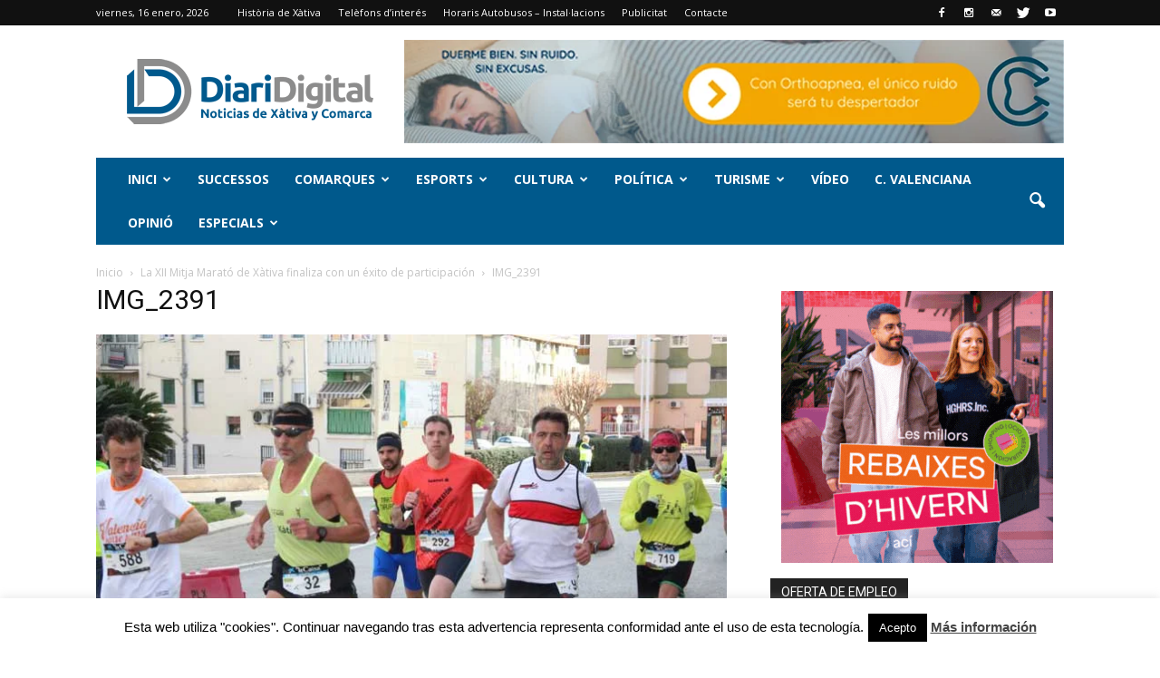

--- FILE ---
content_type: text/html; charset=UTF-8
request_url: https://diaridigital.es/la-xii-mitja-marato-de-xativa-finaliza-con-un-exito-de-participacion/img_2391/
body_size: 30202
content:
<!doctype html >
<!--[if IE 8]>    <html class="ie8" lang="en"> <![endif]-->
<!--[if IE 9]>    <html class="ie9" lang="en"> <![endif]-->
<!--[if gt IE 8]><!--> <html lang="es"> <!--<![endif]-->
<head>
    <title>IMG_2391 - Periòdic de Xàtiva | Diari Digital Xàtiva</title>
    <meta charset="UTF-8" />
    <meta http-equiv="Content-Type" content="text/html; charset=UTF-8">
    <meta name="viewport" content="width=device-width, initial-scale=1.0">
    <link rel="pingback" href="https://diaridigital.es/xmlrpc.php" />
    <meta name='robots' content='index, follow, max-image-preview:large, max-snippet:-1, max-video-preview:-1' />
	<style>img:is([sizes="auto" i], [sizes^="auto," i]) { contain-intrinsic-size: 3000px 1500px }</style>
	<meta name="author" content="diaridigital">
<link rel="icon" type="image/png" href="http://diaridigital.es/wp-content/uploads/2016/02/favicon.png">
	<!-- This site is optimized with the Yoast SEO plugin v26.6 - https://yoast.com/wordpress/plugins/seo/ -->
	<link rel="canonical" href="https://diaridigital.es/la-xii-mitja-marato-de-xativa-finaliza-con-un-exito-de-participacion/img_2391/" />
	<meta property="og:locale" content="es_ES" />
	<meta property="og:type" content="article" />
	<meta property="og:title" content="IMG_2391 - Periòdic de Xàtiva | Diari Digital Xàtiva" />
	<meta property="og:url" content="https://diaridigital.es/la-xii-mitja-marato-de-xativa-finaliza-con-un-exito-de-participacion/img_2391/" />
	<meta property="og:site_name" content="Periòdic de Xàtiva | Diari Digital Xàtiva" />
	<meta property="article:publisher" content="https://www.facebook.com/Diari-Digitales-819229571554297" />
	<meta property="og:image" content="https://diaridigital.es/la-xii-mitja-marato-de-xativa-finaliza-con-un-exito-de-participacion/img_2391" />
	<meta property="og:image:width" content="700" />
	<meta property="og:image:height" content="467" />
	<meta property="og:image:type" content="image/jpeg" />
	<meta name="twitter:card" content="summary_large_image" />
	<meta name="twitter:site" content="@diarixativa" />
	<script type="application/ld+json" class="yoast-schema-graph">{"@context":"https://schema.org","@graph":[{"@type":"WebPage","@id":"https://diaridigital.es/la-xii-mitja-marato-de-xativa-finaliza-con-un-exito-de-participacion/img_2391/","url":"https://diaridigital.es/la-xii-mitja-marato-de-xativa-finaliza-con-un-exito-de-participacion/img_2391/","name":"IMG_2391 - Periòdic de Xàtiva | Diari Digital Xàtiva","isPartOf":{"@id":"https://diaridigital.es/#website"},"primaryImageOfPage":{"@id":"https://diaridigital.es/la-xii-mitja-marato-de-xativa-finaliza-con-un-exito-de-participacion/img_2391/#primaryimage"},"image":{"@id":"https://diaridigital.es/la-xii-mitja-marato-de-xativa-finaliza-con-un-exito-de-participacion/img_2391/#primaryimage"},"thumbnailUrl":"https://diaridigital.es/wp-content/uploads/2016/03/IMG_2391.jpg","datePublished":"2016-03-01T11:32:56+00:00","breadcrumb":{"@id":"https://diaridigital.es/la-xii-mitja-marato-de-xativa-finaliza-con-un-exito-de-participacion/img_2391/#breadcrumb"},"inLanguage":"es","potentialAction":[{"@type":"ReadAction","target":["https://diaridigital.es/la-xii-mitja-marato-de-xativa-finaliza-con-un-exito-de-participacion/img_2391/"]}]},{"@type":"ImageObject","inLanguage":"es","@id":"https://diaridigital.es/la-xii-mitja-marato-de-xativa-finaliza-con-un-exito-de-participacion/img_2391/#primaryimage","url":"https://diaridigital.es/wp-content/uploads/2016/03/IMG_2391.jpg","contentUrl":"https://diaridigital.es/wp-content/uploads/2016/03/IMG_2391.jpg","width":700,"height":467},{"@type":"BreadcrumbList","@id":"https://diaridigital.es/la-xii-mitja-marato-de-xativa-finaliza-con-un-exito-de-participacion/img_2391/#breadcrumb","itemListElement":[{"@type":"ListItem","position":1,"name":"Portada","item":"https://diaridigital.es/"},{"@type":"ListItem","position":2,"name":"La XII Mitja Marató de Xàtiva finaliza con un éxito de participación","item":"https://diaridigital.es/la-xii-mitja-marato-de-xativa-finaliza-con-un-exito-de-participacion/"},{"@type":"ListItem","position":3,"name":"IMG_2391"}]},{"@type":"WebSite","@id":"https://diaridigital.es/#website","url":"https://diaridigital.es/","name":"Periòdic de Xàtiva | Diari Digital Xàtiva","description":"Periódico digital de Xàtiva y Comarca","alternateName":"diaridigital.es","potentialAction":[{"@type":"SearchAction","target":{"@type":"EntryPoint","urlTemplate":"https://diaridigital.es/?s={search_term_string}"},"query-input":{"@type":"PropertyValueSpecification","valueRequired":true,"valueName":"search_term_string"}}],"inLanguage":"es"}]}</script>
	<!-- / Yoast SEO plugin. -->


<link rel='dns-prefetch' href='//fonts.googleapis.com' />
<link rel="alternate" type="application/rss+xml" title="Periòdic de Xàtiva | Diari Digital Xàtiva &raquo; Feed" href="https://diaridigital.es/feed/" />
<link rel="alternate" type="application/rss+xml" title="Periòdic de Xàtiva | Diari Digital Xàtiva &raquo; Feed de los comentarios" href="https://diaridigital.es/comments/feed/" />
<link rel="alternate" type="application/rss+xml" title="Periòdic de Xàtiva | Diari Digital Xàtiva &raquo; Comentario IMG_2391 del feed" href="https://diaridigital.es/la-xii-mitja-marato-de-xativa-finaliza-con-un-exito-de-participacion/img_2391/feed/" />
		<!-- This site uses the Google Analytics by MonsterInsights plugin v9.11.1 - Using Analytics tracking - https://www.monsterinsights.com/ -->
							<script src="//www.googletagmanager.com/gtag/js?id=G-K24GDX2JZ2"  data-cfasync="false" data-wpfc-render="false" type="text/javascript" async></script>
			<script data-cfasync="false" data-wpfc-render="false" type="text/javascript">
				var mi_version = '9.11.1';
				var mi_track_user = true;
				var mi_no_track_reason = '';
								var MonsterInsightsDefaultLocations = {"page_location":"https:\/\/diaridigital.es\/la-xii-mitja-marato-de-xativa-finaliza-con-un-exito-de-participacion\/img_2391\/"};
								if ( typeof MonsterInsightsPrivacyGuardFilter === 'function' ) {
					var MonsterInsightsLocations = (typeof MonsterInsightsExcludeQuery === 'object') ? MonsterInsightsPrivacyGuardFilter( MonsterInsightsExcludeQuery ) : MonsterInsightsPrivacyGuardFilter( MonsterInsightsDefaultLocations );
				} else {
					var MonsterInsightsLocations = (typeof MonsterInsightsExcludeQuery === 'object') ? MonsterInsightsExcludeQuery : MonsterInsightsDefaultLocations;
				}

								var disableStrs = [
										'ga-disable-G-K24GDX2JZ2',
									];

				/* Function to detect opted out users */
				function __gtagTrackerIsOptedOut() {
					for (var index = 0; index < disableStrs.length; index++) {
						if (document.cookie.indexOf(disableStrs[index] + '=true') > -1) {
							return true;
						}
					}

					return false;
				}

				/* Disable tracking if the opt-out cookie exists. */
				if (__gtagTrackerIsOptedOut()) {
					for (var index = 0; index < disableStrs.length; index++) {
						window[disableStrs[index]] = true;
					}
				}

				/* Opt-out function */
				function __gtagTrackerOptout() {
					for (var index = 0; index < disableStrs.length; index++) {
						document.cookie = disableStrs[index] + '=true; expires=Thu, 31 Dec 2099 23:59:59 UTC; path=/';
						window[disableStrs[index]] = true;
					}
				}

				if ('undefined' === typeof gaOptout) {
					function gaOptout() {
						__gtagTrackerOptout();
					}
				}
								window.dataLayer = window.dataLayer || [];

				window.MonsterInsightsDualTracker = {
					helpers: {},
					trackers: {},
				};
				if (mi_track_user) {
					function __gtagDataLayer() {
						dataLayer.push(arguments);
					}

					function __gtagTracker(type, name, parameters) {
						if (!parameters) {
							parameters = {};
						}

						if (parameters.send_to) {
							__gtagDataLayer.apply(null, arguments);
							return;
						}

						if (type === 'event') {
														parameters.send_to = monsterinsights_frontend.v4_id;
							var hookName = name;
							if (typeof parameters['event_category'] !== 'undefined') {
								hookName = parameters['event_category'] + ':' + name;
							}

							if (typeof MonsterInsightsDualTracker.trackers[hookName] !== 'undefined') {
								MonsterInsightsDualTracker.trackers[hookName](parameters);
							} else {
								__gtagDataLayer('event', name, parameters);
							}
							
						} else {
							__gtagDataLayer.apply(null, arguments);
						}
					}

					__gtagTracker('js', new Date());
					__gtagTracker('set', {
						'developer_id.dZGIzZG': true,
											});
					if ( MonsterInsightsLocations.page_location ) {
						__gtagTracker('set', MonsterInsightsLocations);
					}
										__gtagTracker('config', 'G-K24GDX2JZ2', {"forceSSL":"true","link_attribution":"true"} );
										window.gtag = __gtagTracker;										(function () {
						/* https://developers.google.com/analytics/devguides/collection/analyticsjs/ */
						/* ga and __gaTracker compatibility shim. */
						var noopfn = function () {
							return null;
						};
						var newtracker = function () {
							return new Tracker();
						};
						var Tracker = function () {
							return null;
						};
						var p = Tracker.prototype;
						p.get = noopfn;
						p.set = noopfn;
						p.send = function () {
							var args = Array.prototype.slice.call(arguments);
							args.unshift('send');
							__gaTracker.apply(null, args);
						};
						var __gaTracker = function () {
							var len = arguments.length;
							if (len === 0) {
								return;
							}
							var f = arguments[len - 1];
							if (typeof f !== 'object' || f === null || typeof f.hitCallback !== 'function') {
								if ('send' === arguments[0]) {
									var hitConverted, hitObject = false, action;
									if ('event' === arguments[1]) {
										if ('undefined' !== typeof arguments[3]) {
											hitObject = {
												'eventAction': arguments[3],
												'eventCategory': arguments[2],
												'eventLabel': arguments[4],
												'value': arguments[5] ? arguments[5] : 1,
											}
										}
									}
									if ('pageview' === arguments[1]) {
										if ('undefined' !== typeof arguments[2]) {
											hitObject = {
												'eventAction': 'page_view',
												'page_path': arguments[2],
											}
										}
									}
									if (typeof arguments[2] === 'object') {
										hitObject = arguments[2];
									}
									if (typeof arguments[5] === 'object') {
										Object.assign(hitObject, arguments[5]);
									}
									if ('undefined' !== typeof arguments[1].hitType) {
										hitObject = arguments[1];
										if ('pageview' === hitObject.hitType) {
											hitObject.eventAction = 'page_view';
										}
									}
									if (hitObject) {
										action = 'timing' === arguments[1].hitType ? 'timing_complete' : hitObject.eventAction;
										hitConverted = mapArgs(hitObject);
										__gtagTracker('event', action, hitConverted);
									}
								}
								return;
							}

							function mapArgs(args) {
								var arg, hit = {};
								var gaMap = {
									'eventCategory': 'event_category',
									'eventAction': 'event_action',
									'eventLabel': 'event_label',
									'eventValue': 'event_value',
									'nonInteraction': 'non_interaction',
									'timingCategory': 'event_category',
									'timingVar': 'name',
									'timingValue': 'value',
									'timingLabel': 'event_label',
									'page': 'page_path',
									'location': 'page_location',
									'title': 'page_title',
									'referrer' : 'page_referrer',
								};
								for (arg in args) {
																		if (!(!args.hasOwnProperty(arg) || !gaMap.hasOwnProperty(arg))) {
										hit[gaMap[arg]] = args[arg];
									} else {
										hit[arg] = args[arg];
									}
								}
								return hit;
							}

							try {
								f.hitCallback();
							} catch (ex) {
							}
						};
						__gaTracker.create = newtracker;
						__gaTracker.getByName = newtracker;
						__gaTracker.getAll = function () {
							return [];
						};
						__gaTracker.remove = noopfn;
						__gaTracker.loaded = true;
						window['__gaTracker'] = __gaTracker;
					})();
									} else {
										console.log("");
					(function () {
						function __gtagTracker() {
							return null;
						}

						window['__gtagTracker'] = __gtagTracker;
						window['gtag'] = __gtagTracker;
					})();
									}
			</script>
							<!-- / Google Analytics by MonsterInsights -->
		<script type="text/javascript">
/* <![CDATA[ */
window._wpemojiSettings = {"baseUrl":"https:\/\/s.w.org\/images\/core\/emoji\/16.0.1\/72x72\/","ext":".png","svgUrl":"https:\/\/s.w.org\/images\/core\/emoji\/16.0.1\/svg\/","svgExt":".svg","source":{"concatemoji":"https:\/\/diaridigital.es\/wp-includes\/js\/wp-emoji-release.min.js?ver=6.8.3"}};
/*! This file is auto-generated */
!function(s,n){var o,i,e;function c(e){try{var t={supportTests:e,timestamp:(new Date).valueOf()};sessionStorage.setItem(o,JSON.stringify(t))}catch(e){}}function p(e,t,n){e.clearRect(0,0,e.canvas.width,e.canvas.height),e.fillText(t,0,0);var t=new Uint32Array(e.getImageData(0,0,e.canvas.width,e.canvas.height).data),a=(e.clearRect(0,0,e.canvas.width,e.canvas.height),e.fillText(n,0,0),new Uint32Array(e.getImageData(0,0,e.canvas.width,e.canvas.height).data));return t.every(function(e,t){return e===a[t]})}function u(e,t){e.clearRect(0,0,e.canvas.width,e.canvas.height),e.fillText(t,0,0);for(var n=e.getImageData(16,16,1,1),a=0;a<n.data.length;a++)if(0!==n.data[a])return!1;return!0}function f(e,t,n,a){switch(t){case"flag":return n(e,"\ud83c\udff3\ufe0f\u200d\u26a7\ufe0f","\ud83c\udff3\ufe0f\u200b\u26a7\ufe0f")?!1:!n(e,"\ud83c\udde8\ud83c\uddf6","\ud83c\udde8\u200b\ud83c\uddf6")&&!n(e,"\ud83c\udff4\udb40\udc67\udb40\udc62\udb40\udc65\udb40\udc6e\udb40\udc67\udb40\udc7f","\ud83c\udff4\u200b\udb40\udc67\u200b\udb40\udc62\u200b\udb40\udc65\u200b\udb40\udc6e\u200b\udb40\udc67\u200b\udb40\udc7f");case"emoji":return!a(e,"\ud83e\udedf")}return!1}function g(e,t,n,a){var r="undefined"!=typeof WorkerGlobalScope&&self instanceof WorkerGlobalScope?new OffscreenCanvas(300,150):s.createElement("canvas"),o=r.getContext("2d",{willReadFrequently:!0}),i=(o.textBaseline="top",o.font="600 32px Arial",{});return e.forEach(function(e){i[e]=t(o,e,n,a)}),i}function t(e){var t=s.createElement("script");t.src=e,t.defer=!0,s.head.appendChild(t)}"undefined"!=typeof Promise&&(o="wpEmojiSettingsSupports",i=["flag","emoji"],n.supports={everything:!0,everythingExceptFlag:!0},e=new Promise(function(e){s.addEventListener("DOMContentLoaded",e,{once:!0})}),new Promise(function(t){var n=function(){try{var e=JSON.parse(sessionStorage.getItem(o));if("object"==typeof e&&"number"==typeof e.timestamp&&(new Date).valueOf()<e.timestamp+604800&&"object"==typeof e.supportTests)return e.supportTests}catch(e){}return null}();if(!n){if("undefined"!=typeof Worker&&"undefined"!=typeof OffscreenCanvas&&"undefined"!=typeof URL&&URL.createObjectURL&&"undefined"!=typeof Blob)try{var e="postMessage("+g.toString()+"("+[JSON.stringify(i),f.toString(),p.toString(),u.toString()].join(",")+"));",a=new Blob([e],{type:"text/javascript"}),r=new Worker(URL.createObjectURL(a),{name:"wpTestEmojiSupports"});return void(r.onmessage=function(e){c(n=e.data),r.terminate(),t(n)})}catch(e){}c(n=g(i,f,p,u))}t(n)}).then(function(e){for(var t in e)n.supports[t]=e[t],n.supports.everything=n.supports.everything&&n.supports[t],"flag"!==t&&(n.supports.everythingExceptFlag=n.supports.everythingExceptFlag&&n.supports[t]);n.supports.everythingExceptFlag=n.supports.everythingExceptFlag&&!n.supports.flag,n.DOMReady=!1,n.readyCallback=function(){n.DOMReady=!0}}).then(function(){return e}).then(function(){var e;n.supports.everything||(n.readyCallback(),(e=n.source||{}).concatemoji?t(e.concatemoji):e.wpemoji&&e.twemoji&&(t(e.twemoji),t(e.wpemoji)))}))}((window,document),window._wpemojiSettings);
/* ]]> */
</script>
<link rel='stylesheet' id='gg-custom-css-css' href='https://diaridigital.es/wp-content/plugins/global-gallery/css/custom.css?ver=4.211' type='text/css' media='all' />
<link rel='stylesheet' id='gg-lightbox-css-css' href='https://diaridigital.es/wp-content/plugins/global-gallery/js/lightboxes/lcweb.lightbox/lcweb.lightbox.css?ver=6.8.3' type='text/css' media='all' />
<style id='wp-emoji-styles-inline-css' type='text/css'>

	img.wp-smiley, img.emoji {
		display: inline !important;
		border: none !important;
		box-shadow: none !important;
		height: 1em !important;
		width: 1em !important;
		margin: 0 0.07em !important;
		vertical-align: -0.1em !important;
		background: none !important;
		padding: 0 !important;
	}
</style>
<link rel='stylesheet' id='wp-block-library-css' href='https://diaridigital.es/wp-includes/css/dist/block-library/style.min.css?ver=6.8.3' type='text/css' media='all' />
<style id='classic-theme-styles-inline-css' type='text/css'>
/*! This file is auto-generated */
.wp-block-button__link{color:#fff;background-color:#32373c;border-radius:9999px;box-shadow:none;text-decoration:none;padding:calc(.667em + 2px) calc(1.333em + 2px);font-size:1.125em}.wp-block-file__button{background:#32373c;color:#fff;text-decoration:none}
</style>
<style id='global-styles-inline-css' type='text/css'>
:root{--wp--preset--aspect-ratio--square: 1;--wp--preset--aspect-ratio--4-3: 4/3;--wp--preset--aspect-ratio--3-4: 3/4;--wp--preset--aspect-ratio--3-2: 3/2;--wp--preset--aspect-ratio--2-3: 2/3;--wp--preset--aspect-ratio--16-9: 16/9;--wp--preset--aspect-ratio--9-16: 9/16;--wp--preset--color--black: #000000;--wp--preset--color--cyan-bluish-gray: #abb8c3;--wp--preset--color--white: #ffffff;--wp--preset--color--pale-pink: #f78da7;--wp--preset--color--vivid-red: #cf2e2e;--wp--preset--color--luminous-vivid-orange: #ff6900;--wp--preset--color--luminous-vivid-amber: #fcb900;--wp--preset--color--light-green-cyan: #7bdcb5;--wp--preset--color--vivid-green-cyan: #00d084;--wp--preset--color--pale-cyan-blue: #8ed1fc;--wp--preset--color--vivid-cyan-blue: #0693e3;--wp--preset--color--vivid-purple: #9b51e0;--wp--preset--gradient--vivid-cyan-blue-to-vivid-purple: linear-gradient(135deg,rgba(6,147,227,1) 0%,rgb(155,81,224) 100%);--wp--preset--gradient--light-green-cyan-to-vivid-green-cyan: linear-gradient(135deg,rgb(122,220,180) 0%,rgb(0,208,130) 100%);--wp--preset--gradient--luminous-vivid-amber-to-luminous-vivid-orange: linear-gradient(135deg,rgba(252,185,0,1) 0%,rgba(255,105,0,1) 100%);--wp--preset--gradient--luminous-vivid-orange-to-vivid-red: linear-gradient(135deg,rgba(255,105,0,1) 0%,rgb(207,46,46) 100%);--wp--preset--gradient--very-light-gray-to-cyan-bluish-gray: linear-gradient(135deg,rgb(238,238,238) 0%,rgb(169,184,195) 100%);--wp--preset--gradient--cool-to-warm-spectrum: linear-gradient(135deg,rgb(74,234,220) 0%,rgb(151,120,209) 20%,rgb(207,42,186) 40%,rgb(238,44,130) 60%,rgb(251,105,98) 80%,rgb(254,248,76) 100%);--wp--preset--gradient--blush-light-purple: linear-gradient(135deg,rgb(255,206,236) 0%,rgb(152,150,240) 100%);--wp--preset--gradient--blush-bordeaux: linear-gradient(135deg,rgb(254,205,165) 0%,rgb(254,45,45) 50%,rgb(107,0,62) 100%);--wp--preset--gradient--luminous-dusk: linear-gradient(135deg,rgb(255,203,112) 0%,rgb(199,81,192) 50%,rgb(65,88,208) 100%);--wp--preset--gradient--pale-ocean: linear-gradient(135deg,rgb(255,245,203) 0%,rgb(182,227,212) 50%,rgb(51,167,181) 100%);--wp--preset--gradient--electric-grass: linear-gradient(135deg,rgb(202,248,128) 0%,rgb(113,206,126) 100%);--wp--preset--gradient--midnight: linear-gradient(135deg,rgb(2,3,129) 0%,rgb(40,116,252) 100%);--wp--preset--font-size--small: 13px;--wp--preset--font-size--medium: 20px;--wp--preset--font-size--large: 36px;--wp--preset--font-size--x-large: 42px;--wp--preset--spacing--20: 0.44rem;--wp--preset--spacing--30: 0.67rem;--wp--preset--spacing--40: 1rem;--wp--preset--spacing--50: 1.5rem;--wp--preset--spacing--60: 2.25rem;--wp--preset--spacing--70: 3.38rem;--wp--preset--spacing--80: 5.06rem;--wp--preset--shadow--natural: 6px 6px 9px rgba(0, 0, 0, 0.2);--wp--preset--shadow--deep: 12px 12px 50px rgba(0, 0, 0, 0.4);--wp--preset--shadow--sharp: 6px 6px 0px rgba(0, 0, 0, 0.2);--wp--preset--shadow--outlined: 6px 6px 0px -3px rgba(255, 255, 255, 1), 6px 6px rgba(0, 0, 0, 1);--wp--preset--shadow--crisp: 6px 6px 0px rgba(0, 0, 0, 1);}:where(.is-layout-flex){gap: 0.5em;}:where(.is-layout-grid){gap: 0.5em;}body .is-layout-flex{display: flex;}.is-layout-flex{flex-wrap: wrap;align-items: center;}.is-layout-flex > :is(*, div){margin: 0;}body .is-layout-grid{display: grid;}.is-layout-grid > :is(*, div){margin: 0;}:where(.wp-block-columns.is-layout-flex){gap: 2em;}:where(.wp-block-columns.is-layout-grid){gap: 2em;}:where(.wp-block-post-template.is-layout-flex){gap: 1.25em;}:where(.wp-block-post-template.is-layout-grid){gap: 1.25em;}.has-black-color{color: var(--wp--preset--color--black) !important;}.has-cyan-bluish-gray-color{color: var(--wp--preset--color--cyan-bluish-gray) !important;}.has-white-color{color: var(--wp--preset--color--white) !important;}.has-pale-pink-color{color: var(--wp--preset--color--pale-pink) !important;}.has-vivid-red-color{color: var(--wp--preset--color--vivid-red) !important;}.has-luminous-vivid-orange-color{color: var(--wp--preset--color--luminous-vivid-orange) !important;}.has-luminous-vivid-amber-color{color: var(--wp--preset--color--luminous-vivid-amber) !important;}.has-light-green-cyan-color{color: var(--wp--preset--color--light-green-cyan) !important;}.has-vivid-green-cyan-color{color: var(--wp--preset--color--vivid-green-cyan) !important;}.has-pale-cyan-blue-color{color: var(--wp--preset--color--pale-cyan-blue) !important;}.has-vivid-cyan-blue-color{color: var(--wp--preset--color--vivid-cyan-blue) !important;}.has-vivid-purple-color{color: var(--wp--preset--color--vivid-purple) !important;}.has-black-background-color{background-color: var(--wp--preset--color--black) !important;}.has-cyan-bluish-gray-background-color{background-color: var(--wp--preset--color--cyan-bluish-gray) !important;}.has-white-background-color{background-color: var(--wp--preset--color--white) !important;}.has-pale-pink-background-color{background-color: var(--wp--preset--color--pale-pink) !important;}.has-vivid-red-background-color{background-color: var(--wp--preset--color--vivid-red) !important;}.has-luminous-vivid-orange-background-color{background-color: var(--wp--preset--color--luminous-vivid-orange) !important;}.has-luminous-vivid-amber-background-color{background-color: var(--wp--preset--color--luminous-vivid-amber) !important;}.has-light-green-cyan-background-color{background-color: var(--wp--preset--color--light-green-cyan) !important;}.has-vivid-green-cyan-background-color{background-color: var(--wp--preset--color--vivid-green-cyan) !important;}.has-pale-cyan-blue-background-color{background-color: var(--wp--preset--color--pale-cyan-blue) !important;}.has-vivid-cyan-blue-background-color{background-color: var(--wp--preset--color--vivid-cyan-blue) !important;}.has-vivid-purple-background-color{background-color: var(--wp--preset--color--vivid-purple) !important;}.has-black-border-color{border-color: var(--wp--preset--color--black) !important;}.has-cyan-bluish-gray-border-color{border-color: var(--wp--preset--color--cyan-bluish-gray) !important;}.has-white-border-color{border-color: var(--wp--preset--color--white) !important;}.has-pale-pink-border-color{border-color: var(--wp--preset--color--pale-pink) !important;}.has-vivid-red-border-color{border-color: var(--wp--preset--color--vivid-red) !important;}.has-luminous-vivid-orange-border-color{border-color: var(--wp--preset--color--luminous-vivid-orange) !important;}.has-luminous-vivid-amber-border-color{border-color: var(--wp--preset--color--luminous-vivid-amber) !important;}.has-light-green-cyan-border-color{border-color: var(--wp--preset--color--light-green-cyan) !important;}.has-vivid-green-cyan-border-color{border-color: var(--wp--preset--color--vivid-green-cyan) !important;}.has-pale-cyan-blue-border-color{border-color: var(--wp--preset--color--pale-cyan-blue) !important;}.has-vivid-cyan-blue-border-color{border-color: var(--wp--preset--color--vivid-cyan-blue) !important;}.has-vivid-purple-border-color{border-color: var(--wp--preset--color--vivid-purple) !important;}.has-vivid-cyan-blue-to-vivid-purple-gradient-background{background: var(--wp--preset--gradient--vivid-cyan-blue-to-vivid-purple) !important;}.has-light-green-cyan-to-vivid-green-cyan-gradient-background{background: var(--wp--preset--gradient--light-green-cyan-to-vivid-green-cyan) !important;}.has-luminous-vivid-amber-to-luminous-vivid-orange-gradient-background{background: var(--wp--preset--gradient--luminous-vivid-amber-to-luminous-vivid-orange) !important;}.has-luminous-vivid-orange-to-vivid-red-gradient-background{background: var(--wp--preset--gradient--luminous-vivid-orange-to-vivid-red) !important;}.has-very-light-gray-to-cyan-bluish-gray-gradient-background{background: var(--wp--preset--gradient--very-light-gray-to-cyan-bluish-gray) !important;}.has-cool-to-warm-spectrum-gradient-background{background: var(--wp--preset--gradient--cool-to-warm-spectrum) !important;}.has-blush-light-purple-gradient-background{background: var(--wp--preset--gradient--blush-light-purple) !important;}.has-blush-bordeaux-gradient-background{background: var(--wp--preset--gradient--blush-bordeaux) !important;}.has-luminous-dusk-gradient-background{background: var(--wp--preset--gradient--luminous-dusk) !important;}.has-pale-ocean-gradient-background{background: var(--wp--preset--gradient--pale-ocean) !important;}.has-electric-grass-gradient-background{background: var(--wp--preset--gradient--electric-grass) !important;}.has-midnight-gradient-background{background: var(--wp--preset--gradient--midnight) !important;}.has-small-font-size{font-size: var(--wp--preset--font-size--small) !important;}.has-medium-font-size{font-size: var(--wp--preset--font-size--medium) !important;}.has-large-font-size{font-size: var(--wp--preset--font-size--large) !important;}.has-x-large-font-size{font-size: var(--wp--preset--font-size--x-large) !important;}
:where(.wp-block-post-template.is-layout-flex){gap: 1.25em;}:where(.wp-block-post-template.is-layout-grid){gap: 1.25em;}
:where(.wp-block-columns.is-layout-flex){gap: 2em;}:where(.wp-block-columns.is-layout-grid){gap: 2em;}
:root :where(.wp-block-pullquote){font-size: 1.5em;line-height: 1.6;}
</style>
<link rel='stylesheet' id='cookie-law-info-css' href='https://diaridigital.es/wp-content/plugins/cookie-law-info/legacy/public/css/cookie-law-info-public.css?ver=3.3.8' type='text/css' media='all' />
<link rel='stylesheet' id='cookie-law-info-gdpr-css' href='https://diaridigital.es/wp-content/plugins/cookie-law-info/legacy/public/css/cookie-law-info-gdpr.css?ver=3.3.8' type='text/css' media='all' />
<link rel='stylesheet' id='google_font_open_sans-css' href='https://fonts.googleapis.com/css?family=Open+Sans%3A300italic%2C400italic%2C600italic%2C400%2C600%2C700&#038;ver=6.8.3' type='text/css' media='all' />
<link rel='stylesheet' id='google_font_roboto-css' href='https://fonts.googleapis.com/css?family=Roboto%3A500%2C400italic%2C700%2C500italic%2C400%2C300&#038;ver=6.8.3' type='text/css' media='all' />
<link rel='stylesheet' id='js_composer_front-css' href='https://diaridigital.es/wp-content/plugins/js_composer/assets/css/js_composer.min.css?ver=4.9.2' type='text/css' media='all' />
<link rel='stylesheet' id='td-theme-css' href='https://diaridigital.es/wp-content/themes/Newspaper/style.css?ver=6.6.5' type='text/css' media='all' />
<script type="text/javascript" src="https://diaridigital.es/wp-includes/js/jquery/jquery.min.js?ver=3.7.1" id="jquery-core-js"></script>
<script type="text/javascript" src="https://diaridigital.es/wp-includes/js/jquery/jquery-migrate.min.js?ver=3.4.1" id="jquery-migrate-js"></script>
<script type="text/javascript" src="https://diaridigital.es/wp-content/plugins/global-gallery/js/frontend.js?ver=4.211" id="gg-frontend-js-js"></script>
<script type="text/javascript" src="https://diaridigital.es/wp-content/plugins/google-analytics-for-wordpress/assets/js/frontend-gtag.min.js?ver=9.11.1" id="monsterinsights-frontend-script-js" async="async" data-wp-strategy="async"></script>
<script data-cfasync="false" data-wpfc-render="false" type="text/javascript" id='monsterinsights-frontend-script-js-extra'>/* <![CDATA[ */
var monsterinsights_frontend = {"js_events_tracking":"true","download_extensions":"doc,pdf,ppt,zip,xls,docx,pptx,xlsx","inbound_paths":"[]","home_url":"https:\/\/diaridigital.es","hash_tracking":"false","v4_id":"G-K24GDX2JZ2"};/* ]]> */
</script>
<script type="text/javascript" id="cookie-law-info-js-extra">
/* <![CDATA[ */
var Cli_Data = {"nn_cookie_ids":[],"cookielist":[],"non_necessary_cookies":[],"ccpaEnabled":"","ccpaRegionBased":"","ccpaBarEnabled":"","strictlyEnabled":["necessary","obligatoire"],"ccpaType":"gdpr","js_blocking":"","custom_integration":"","triggerDomRefresh":"","secure_cookies":""};
var cli_cookiebar_settings = {"animate_speed_hide":"500","animate_speed_show":"500","background":"#fff","border":"#00598c","border_on":"","button_1_button_colour":"#000","button_1_button_hover":"#000000","button_1_link_colour":"#fff","button_1_as_button":"1","button_1_new_win":"","button_2_button_colour":"#333","button_2_button_hover":"#292929","button_2_link_colour":"#444","button_2_as_button":"","button_2_hidebar":"","button_3_button_colour":"#000","button_3_button_hover":"#000000","button_3_link_colour":"#fff","button_3_as_button":"1","button_3_new_win":"","button_4_button_colour":"#000","button_4_button_hover":"#000000","button_4_link_colour":"#fff","button_4_as_button":"1","button_7_button_colour":"#61a229","button_7_button_hover":"#4e8221","button_7_link_colour":"#fff","button_7_as_button":"1","button_7_new_win":"","font_family":"inherit","header_fix":"","notify_animate_hide":"1","notify_animate_show":"","notify_div_id":"#cookie-law-info-bar","notify_position_horizontal":"right","notify_position_vertical":"bottom","scroll_close":"","scroll_close_reload":"","accept_close_reload":"","reject_close_reload":"","showagain_tab":"","showagain_background":"#fff","showagain_border":"#000","showagain_div_id":"#cookie-law-info-again","showagain_x_position":"100px","text":"#000","show_once_yn":"","show_once":"10000","logging_on":"","as_popup":"","popup_overlay":"1","bar_heading_text":"","cookie_bar_as":"banner","popup_showagain_position":"bottom-right","widget_position":"left"};
var log_object = {"ajax_url":"https:\/\/diaridigital.es\/wp-admin\/admin-ajax.php"};
/* ]]> */
</script>
<script type="text/javascript" src="https://diaridigital.es/wp-content/plugins/cookie-law-info/legacy/public/js/cookie-law-info-public.js?ver=3.3.8" id="cookie-law-info-js"></script>
<link rel="https://api.w.org/" href="https://diaridigital.es/wp-json/" /><link rel="alternate" title="JSON" type="application/json" href="https://diaridigital.es/wp-json/wp/v2/media/1539" /><link rel="EditURI" type="application/rsd+xml" title="RSD" href="https://diaridigital.es/xmlrpc.php?rsd" />
<meta name="generator" content="WordPress 6.8.3" />
<link rel='shortlink' href='https://diaridigital.es/?p=1539' />
<link rel="alternate" title="oEmbed (JSON)" type="application/json+oembed" href="https://diaridigital.es/wp-json/oembed/1.0/embed?url=https%3A%2F%2Fdiaridigital.es%2Fla-xii-mitja-marato-de-xativa-finaliza-con-un-exito-de-participacion%2Fimg_2391%2F" />
<link rel="alternate" title="oEmbed (XML)" type="text/xml+oembed" href="https://diaridigital.es/wp-json/oembed/1.0/embed?url=https%3A%2F%2Fdiaridigital.es%2Fla-xii-mitja-marato-de-xativa-finaliza-con-un-exito-de-participacion%2Fimg_2391%2F&#038;format=xml" />
<!--[if lt IE 9]><script src="https://html5shim.googlecode.com/svn/trunk/html5.js"></script><![endif]-->
    <meta name="generator" content="Powered by Visual Composer - drag and drop page builder for WordPress."/>
<!--[if lte IE 9]><link rel="stylesheet" type="text/css" href="https://diaridigital.es/wp-content/plugins/js_composer/assets/css/vc_lte_ie9.min.css" media="screen"><![endif]--><!--[if IE  8]><link rel="stylesheet" type="text/css" href="https://diaridigital.es/wp-content/plugins/js_composer/assets/css/vc-ie8.min.css" media="screen"><![endif]-->
<!-- JS generated by theme -->

<script>
    

var tdBlocksArray = []; //here we store all the items for the current page

//td_block class - each ajax block uses a object of this class for requests
function tdBlock() {
    this.id = '';
    this.block_type = 1; //block type id (1-234 etc)
    this.atts = '';
    this.td_column_number = '';
    this.td_current_page = 1; //
    this.post_count = 0; //from wp
    this.found_posts = 0; //from wp
    this.max_num_pages = 0; //from wp
    this.td_filter_value = ''; //current live filter value
    this.is_ajax_running = false;
    this.td_user_action = ''; // load more or infinite loader (used by the animation)
    this.header_color = '';
    this.ajax_pagination_infinite_stop = ''; //show load more at page x
}

    
    
        // td_js_generator - mini detector
        (function(){
            var htmlTag = document.getElementsByTagName("html")[0];

            if ( navigator.userAgent.indexOf("MSIE 10.0") > -1 ) {
                htmlTag.className += ' ie10';
            }

            if ( !!navigator.userAgent.match(/Trident.*rv\:11\./) ) {
                htmlTag.className += ' ie11';
            }

            if ( /(iPad|iPhone|iPod)/g.test(navigator.userAgent) ) {
                htmlTag.className += ' td-md-is-ios';
            }

            var user_agent = navigator.userAgent.toLowerCase();
            if ( user_agent.indexOf("android") > -1 ) {
                htmlTag.className += ' td-md-is-android';
            }

            if ( -1 !== navigator.userAgent.indexOf('Mac OS X')  ) {
                htmlTag.className += ' td-md-is-os-x';
            }

            if ( /chrom(e|ium)/.test(navigator.userAgent.toLowerCase()) ) {
               htmlTag.className += ' td-md-is-chrome';
            }

            if ( -1 !== navigator.userAgent.indexOf('Firefox') ) {
                htmlTag.className += ' td-md-is-firefox';
            }

            if ( -1 !== navigator.userAgent.indexOf('Safari') && -1 === navigator.userAgent.indexOf('Chrome') ) {
                htmlTag.className += ' td-md-is-safari';
            }

        })();




        var tdLocalCache = {};

        ( function () {
            "use strict";

            tdLocalCache = {
                data: {},
                remove: function (resource_id) {
                    delete tdLocalCache.data[resource_id];
                },
                exist: function (resource_id) {
                    return tdLocalCache.data.hasOwnProperty(resource_id) && tdLocalCache.data[resource_id] !== null;
                },
                get: function (resource_id) {
                    return tdLocalCache.data[resource_id];
                },
                set: function (resource_id, cachedData) {
                    tdLocalCache.remove(resource_id);
                    tdLocalCache.data[resource_id] = cachedData;
                }
            };
        })();

    
    
var td_viewport_interval_list=[{"limitBottom":767,"sidebarWidth":228},{"limitBottom":1018,"sidebarWidth":300},{"limitBottom":1140,"sidebarWidth":324}];
var td_ajax_url="https:\/\/diaridigital.es\/wp-admin\/admin-ajax.php?td_theme_name=Newspaper&v=6.6.5";
var td_get_template_directory_uri="https:\/\/diaridigital.es\/wp-content\/themes\/Newspaper";
var tds_snap_menu="smart_snap_always";
var tds_logo_on_sticky="show";
var tds_header_style="3";
var td_please_wait="Por favor espera...";
var td_email_user_pass_incorrect="Usuario o contrase\u00f1a incorrecta!";
var td_email_user_incorrect="Correo electr\u00f3nico o nombre de usuario incorrecto!";
var td_email_incorrect="Correo electr\u00f3nico incorrecto!";
var tds_more_articles_on_post_enable="";
var tds_more_articles_on_post_time_to_wait="";
var tds_more_articles_on_post_pages_distance_from_top=0;
var tds_theme_color_site_wide="#005a8e";
var tds_smart_sidebar="";
var tdThemeName="Newspaper";
var td_magnific_popup_translation_tPrev="Anterior (tecla de flecha izquierda)";
var td_magnific_popup_translation_tNext="Siguiente (tecla de flecha derecha)";
var td_magnific_popup_translation_tCounter="%curr% de %total%";
var td_magnific_popup_translation_ajax_tError="El contenido de %url% no pudo cargarse.";
var td_magnific_popup_translation_image_tError="La imagen #%curr% no pudo cargarse.";
var td_ad_background_click_link="";
var td_ad_background_click_target="";
</script>


<!-- Header style compiled by theme -->

<style>
    
.td-header-wrap .black-menu .sf-menu > .current-menu-item > a,
    .td-header-wrap .black-menu .sf-menu > .current-menu-ancestor > a,
    .td-header-wrap .black-menu .sf-menu > .current-category-ancestor > a,
    .td-header-wrap .black-menu .sf-menu > li > a:hover,
    .td-header-wrap .black-menu .sf-menu > .sfHover > a,
    .td-header-style-12 .td-header-menu-wrap-full,
    .sf-menu > .current-menu-item > a:after,
    .sf-menu > .current-menu-ancestor > a:after,
    .sf-menu > .current-category-ancestor > a:after,
    .sf-menu > li:hover > a:after,
    .sf-menu > .sfHover > a:after,
    .sf-menu ul .td-menu-item > a:hover,
    .sf-menu ul .sfHover > a,
    .sf-menu ul .current-menu-ancestor > a,
    .sf-menu ul .current-category-ancestor > a,
    .sf-menu ul .current-menu-item > a,
    .td-header-style-12 .td-affix,
    .header-search-wrap .td-drop-down-search:after,
    .header-search-wrap .td-drop-down-search .btn:hover,
    input[type=submit]:hover,
    .td-read-more a,
    .td-post-category:hover,
    .td-grid-style-1.td-hover-1 .td-big-grid-post:hover .td-post-category,
    .td-grid-style-5.td-hover-1 .td-big-grid-post:hover .td-post-category,
    .td_top_authors .td-active .td-author-post-count,
    .td_top_authors .td-active .td-author-comments-count,
    .td_top_authors .td_mod_wrap:hover .td-author-post-count,
    .td_top_authors .td_mod_wrap:hover .td-author-comments-count,
    .td-404-sub-sub-title a:hover,
    .td-search-form-widget .wpb_button:hover,
    .td-rating-bar-wrap div,
    .td_category_template_3 .td-current-sub-category,
    .td-login-wrap .btn,
    .td_display_err,
    .td_display_msg_ok,
    .dropcap,
    .td_wrapper_video_playlist .td_video_controls_playlist_wrapper,
    .wpb_default,
    .wpb_default:hover,
    .td-left-smart-list:hover,
    .td-right-smart-list:hover,
    .woocommerce-checkout .woocommerce input.button:hover,
    .woocommerce-page .woocommerce a.button:hover,
    .woocommerce-account div.woocommerce .button:hover,
    #bbpress-forums button:hover,
    .bbp_widget_login .button:hover,
    .td-footer-wrapper .td-post-category,
    .td-footer-wrapper .widget_product_search input[type="submit"]:hover,
    .woocommerce .product a.button:hover,
    .woocommerce .product #respond input#submit:hover,
    .woocommerce .checkout input#place_order:hover,
    .woocommerce .woocommerce.widget .button:hover,
    .single-product .product .summary .cart .button:hover,
    .woocommerce-cart .woocommerce table.cart .button:hover,
    .woocommerce-cart .woocommerce .shipping-calculator-form .button:hover,
    .td-next-prev-wrap a:hover,
    .td-load-more-wrap a:hover,
    .td-post-small-box a:hover,
    .page-nav .current,
    .page-nav:first-child > div,
    .td_category_template_8 .td-category-header .td-category a.td-current-sub-category,
    .td_category_template_4 .td-category-siblings .td-category a:hover,
    #bbpress-forums .bbp-pagination .current,
    #bbpress-forums #bbp-single-user-details #bbp-user-navigation li.current a,
    .td-theme-slider:hover .slide-meta-cat a,
    a.vc_btn-black:hover,
    .td-trending-now-wrapper:hover .td-trending-now-title,
    .td-scroll-up-visible,
    .td-mobile-close a,
    .td-smart-list-button:hover,
    .td-weather-information:before,
    .td-weather-week:before {
        background-color: #005a8e;
    }

    .woocommerce .woocommerce-message .button:hover,
    .woocommerce .woocommerce-error .button:hover,
    .woocommerce .woocommerce-info .button:hover {
        background-color: #005a8e !important;
    }

    .woocommerce .product .onsale,
    .woocommerce.widget .ui-slider .ui-slider-handle {
        background: none #005a8e;
    }

    .woocommerce.widget.widget_layered_nav_filters ul li a {
        background: none repeat scroll 0 0 #005a8e !important;
    }

    a,
    cite a:hover,
    .td_mega_menu_sub_cats .cur-sub-cat,
    .td-mega-span h3 a:hover,
    .td_mod_mega_menu:hover .entry-title a,
    .header-search-wrap .result-msg a:hover,
    .top-header-menu li a:hover,
    .top-header-menu .current-menu-item > a,
    .top-header-menu .current-menu-ancestor > a,
    .top-header-menu .current-category-ancestor > a,
    .td-social-icon-wrap > a:hover,
    .td-header-sp-top-widget .td-social-icon-wrap a:hover,
    .td-page-content blockquote p,
    .td-post-content blockquote p,
    .mce-content-body blockquote p,
    .comment-content blockquote p,
    .wpb_text_column blockquote p,
    .td_block_text_with_title blockquote p,
    .td_module_wrap:hover .entry-title a,
    .td-subcat-filter .td-subcat-list a:hover,
    .td-subcat-filter .td-subcat-dropdown a:hover,
    .td_quote_on_blocks,
    .dropcap2,
    .dropcap3,
    .td_top_authors .td-active .td-authors-name a,
    .td_top_authors .td_mod_wrap:hover .td-authors-name a,
    .td-post-next-prev-content a:hover,
    .author-box-wrap .td-author-social a:hover,
    .td-author-name a:hover,
    .td-author-url a:hover,
    .td_mod_related_posts:hover h3 > a,
    .td-post-template-11 .td-related-title .td-related-left:hover,
    .td-post-template-11 .td-related-title .td-related-right:hover,
    .td-post-template-11 .td-related-title .td-cur-simple-item,
    .td-post-template-11 .td_block_related_posts .td-next-prev-wrap a:hover,
    .comment-reply-link:hover,
    .logged-in-as a:hover,
    #cancel-comment-reply-link:hover,
    .td-search-query,
    .td-category-header .td-pulldown-category-filter-link:hover,
    .td-category-siblings .td-subcat-dropdown a:hover,
    .td-category-siblings .td-subcat-dropdown a.td-current-sub-category,
    .td-login-wrap .td-login-info-text a:hover,
    .widget a:hover,
    .widget_calendar tfoot a:hover,
    .woocommerce a.added_to_cart:hover,
    #bbpress-forums li.bbp-header .bbp-reply-content span a:hover,
    #bbpress-forums .bbp-forum-freshness a:hover,
    #bbpress-forums .bbp-topic-freshness a:hover,
    #bbpress-forums .bbp-forums-list li a:hover,
    #bbpress-forums .bbp-forum-title:hover,
    #bbpress-forums .bbp-topic-permalink:hover,
    #bbpress-forums .bbp-topic-started-by a:hover,
    #bbpress-forums .bbp-topic-started-in a:hover,
    #bbpress-forums .bbp-body .super-sticky li.bbp-topic-title .bbp-topic-permalink,
    #bbpress-forums .bbp-body .sticky li.bbp-topic-title .bbp-topic-permalink,
    .widget_display_replies .bbp-author-name,
    .widget_display_topics .bbp-author-name,
    .footer-email-wrap a,
    .td-subfooter-menu li a:hover,
    .footer-social-wrap a:hover,
    a.vc_btn-black:hover,
    .td-mobile-content li a:hover,
    .td-mobile-content .sfHover > a,
    .td-mobile-content .current-menu-item > a,
    .td-mobile-content .current-menu-ancestor > a,
    .td-mobile-content .current-category-ancestor > a,
    .td-smart-list-dropdown-wrap .td-smart-list-button:hover {
        color: #005a8e;
    }

    .td_login_tab_focus,
    a.vc_btn-black.vc_btn_square_outlined:hover,
    a.vc_btn-black.vc_btn_outlined:hover,
    .td-mega-menu-page .wpb_content_element ul li a:hover {
        color: #005a8e !important;
    }

    .td-next-prev-wrap a:hover,
    .td-load-more-wrap a:hover,
    .td-post-small-box a:hover,
    .page-nav .current,
    .page-nav:first-child > div,
    .td_category_template_8 .td-category-header .td-category a.td-current-sub-category,
    .td_category_template_4 .td-category-siblings .td-category a:hover,
    #bbpress-forums .bbp-pagination .current,
    .td-login-panel-title,
    .post .td_quote_box,
    .page .td_quote_box,
    a.vc_btn-black:hover {
        border-color: #005a8e;
    }

    .td_wrapper_video_playlist .td_video_currently_playing:after {
        border-color: #005a8e !important;
    }

    .header-search-wrap .td-drop-down-search:before {
        border-color: transparent transparent #005a8e transparent;
    }

    .block-title > span,
    .block-title > a,
    .block-title > label,
    .widgettitle,
    .widgettitle:after,
    .td-trending-now-title,
    .td-trending-now-wrapper:hover .td-trending-now-title,
    .wpb_tabs li.ui-tabs-active a,
    .wpb_tabs li:hover a,
    .vc_tta-container .vc_tta-color-grey.vc_tta-tabs-position-top.vc_tta-style-classic .vc_tta-tabs-container .vc_tta-tab.vc_active > a,
    .vc_tta-container .vc_tta-color-grey.vc_tta-tabs-position-top.vc_tta-style-classic .vc_tta-tabs-container .vc_tta-tab:hover > a,
    .td-related-title .td-cur-simple-item,
    .woocommerce .product .products h2,
    .td-subcat-filter .td-subcat-dropdown:hover .td-subcat-more {
    	background-color: #005a8e;
    }

    .woocommerce div.product .woocommerce-tabs ul.tabs li.active {
    	background-color: #005a8e !important;
    }

    .block-title,
    .td-related-title,
    .wpb_tabs .wpb_tabs_nav,
    .vc_tta-container .vc_tta-color-grey.vc_tta-tabs-position-top.vc_tta-style-classic .vc_tta-tabs-container,
    .woocommerce div.product .woocommerce-tabs ul.tabs:before {
        border-color: #005a8e;
    }
    .td_block_wrap .td-subcat-item .td-cur-simple-item {
	    color: #005a8e;
	}


    
    .td-grid-style-4 .entry-title
    {
        background-color: rgba(0, 90, 142, 0.7);
    }

    
    .block-title > span,
    .block-title > a,
    .block-title > label,
    .widgettitle,
    .widgettitle:after,
    .td-trending-now-title,
    .td-trending-now-wrapper:hover .td-trending-now-title,
    .wpb_tabs li.ui-tabs-active a,
    .wpb_tabs li:hover a,
    .vc_tta-container .vc_tta-color-grey.vc_tta-tabs-position-top.vc_tta-style-classic .vc_tta-tabs-container .vc_tta-tab.vc_active > a,
    .vc_tta-container .vc_tta-color-grey.vc_tta-tabs-position-top.vc_tta-style-classic .vc_tta-tabs-container .vc_tta-tab:hover > a,
    .td-related-title .td-cur-simple-item,
    .woocommerce .product .products h2,
    .td-subcat-filter .td-subcat-dropdown:hover .td-subcat-more,
    .td-weather-information:before,
    .td-weather-week:before {
        background-color: #222222;
    }

    .woocommerce div.product .woocommerce-tabs ul.tabs li.active {
    	background-color: #222222 !important;
    }

    .block-title,
    .td-related-title,
    .wpb_tabs .wpb_tabs_nav,
    .vc_tta-container .vc_tta-color-grey.vc_tta-tabs-position-top.vc_tta-style-classic .vc_tta-tabs-container,
    .woocommerce div.product .woocommerce-tabs ul.tabs:before {
        border-color: #222222;
    }

    
    .td-header-wrap .td-header-menu-wrap-full,
    .sf-menu > .current-menu-ancestor > a,
    .sf-menu > .current-category-ancestor > a,
    .td-header-menu-wrap.td-affix,
    .td-header-style-3 .td-header-main-menu,
    .td-header-style-3 .td-affix .td-header-main-menu,
    .td-header-style-4 .td-header-main-menu,
    .td-header-style-4 .td-affix .td-header-main-menu,
    .td-header-style-8 .td-header-menu-wrap.td-affix,
    .td-header-style-8 .td-header-top-menu-full {
		background-color: #00598c;
    }


    .td-boxed-layout .td-header-style-3 .td-header-menu-wrap,
    .td-boxed-layout .td-header-style-4 .td-header-menu-wrap {
    	background-color: #00598c !important;
    }


    @media (min-width: 1019px) {
        .td-header-style-1 .td-header-sp-recs,
        .td-header-style-1 .td-header-sp-logo {
            margin-bottom: 28px;
        }
    }

    @media (min-width: 768px) and (max-width: 1018px) {
        .td-header-style-1 .td-header-sp-recs,
        .td-header-style-1 .td-header-sp-logo {
            margin-bottom: 14px;
        }
    }

    .td-header-style-7 .td-header-top-menu {
        border-bottom: none;
    }


    
    .td-header-wrap .td-header-menu-wrap .sf-menu > li > a,
    .td-header-wrap .header-search-wrap .td-icon-search {
        color: #ffffff;
    }


    
    .td-post-content p,
    .td-post-content {
        font-size:16px;
	
    }
    
    body, p {
    	font-size:16px;
	
    }
</style>

<script>
  (function(i,s,o,g,r,a,m){i['GoogleAnalyticsObject']=r;i[r]=i[r]||function(){
  (i[r].q=i[r].q||[]).push(arguments)},i[r].l=1*new Date();a=s.createElement(o),
  m=s.getElementsByTagName(o)[0];a.async=1;a.src=g;m.parentNode.insertBefore(a,m)
  })(window,document,'script','//www.google-analytics.com/analytics.js','ga');

  ga('create', 'UA-74086782-1', 'auto');
  ga('send', 'pageview');

</script><link rel="icon" href="https://diaridigital.es/wp-content/uploads/2018/07/cropped-logo-diari-con-frase-150-32x32.jpg" sizes="32x32" />
<link rel="icon" href="https://diaridigital.es/wp-content/uploads/2018/07/cropped-logo-diari-con-frase-150-192x192.jpg" sizes="192x192" />
<link rel="apple-touch-icon" href="https://diaridigital.es/wp-content/uploads/2018/07/cropped-logo-diari-con-frase-150-180x180.jpg" />
<meta name="msapplication-TileImage" content="https://diaridigital.es/wp-content/uploads/2018/07/cropped-logo-diari-con-frase-150-270x270.jpg" />
		<style type="text/css" id="wp-custom-css">
			@import url('https://fonts.googleapis.com/css2?family=Josefin+Sans:wght@600&display=swap');


.title-page-custom a {
		color: #1e73be;
    text-align: left;
    font-family: Josefin Sans;
    font-weight: 600;
    font-style: normal;
}		</style>
		<noscript><style type="text/css"> .wpb_animate_when_almost_visible { opacity: 1; }</style></noscript></head>

<body class="attachment wp-singular attachment-template-default single single-attachment postid-1539 attachmentid-1539 attachment-jpeg wp-theme-Newspaper metaslider-plugin img_2391 wpb-js-composer js-comp-ver-4.9.2 vc_responsive td-full-layout" itemscope="itemscope" itemtype="https://schema.org/WebPage">


<div class="td-scroll-up"><i class="td-icon-menu-up"></i></div>

<div id="td-outer-wrap">

    <div class="td-transition-content-and-menu td-mobile-nav-wrap">
        <div id="td-mobile-nav">
    <!-- mobile menu close -->
    <div class="td-mobile-close">
        <a href="#">Cerrar</a>
        <div class="td-nav-triangle"></div>
    </div>

    <div class="td-mobile-content">
        <div class="menu-diari-main-container"><ul id="menu-diari-main" class=""><li id="menu-item-198" class="menu-item menu-item-type-post_type menu-item-object-page menu-item-home menu-item-has-children menu-item-first menu-item-198"><a href="https://diaridigital.es/">Inici</a>
<ul class="sub-menu">
	<li id="menu-item-240" class="menu-item menu-item-type-taxonomy menu-item-object-category menu-item-240"><a href="https://diaridigital.es/category/xativa/">Xàtiva</a></li>
	<li id="menu-item-242" class="menu-item menu-item-type-taxonomy menu-item-object-category menu-item-242"><a href="https://diaridigital.es/category/ontinyent/">Ontinyent</a></li>
	<li id="menu-item-241" class="menu-item menu-item-type-taxonomy menu-item-object-category menu-item-241"><a href="https://diaridigital.es/category/enguera/">Enguera</a></li>
</ul>
</li>
<li id="menu-item-243" class="menu-item menu-item-type-taxonomy menu-item-object-category menu-item-243"><a href="https://diaridigital.es/category/sucesos/">Successos</a></li>
<li id="menu-item-199" class="menu-item menu-item-type-taxonomy menu-item-object-category menu-item-has-children menu-item-199"><a href="https://diaridigital.es/category/comarcas/">Comarques</a>
<ul class="sub-menu">
	<li id="menu-item-200" class="menu-item menu-item-type-taxonomy menu-item-object-category menu-item-200"><a href="https://diaridigital.es/category/comarcas/comunidad-valenciana/">Comunitat Valenciana</a></li>
	<li id="menu-item-202" class="menu-item menu-item-type-taxonomy menu-item-object-category menu-item-202"><a href="https://diaridigital.es/category/comarcas/la-costera/">La Costera</a></li>
	<li id="menu-item-201" class="menu-item menu-item-type-taxonomy menu-item-object-category menu-item-201"><a href="https://diaridigital.es/category/comarcas/la-canal-de-navarres/">La Canal de Navarrés</a></li>
	<li id="menu-item-203" class="menu-item menu-item-type-taxonomy menu-item-object-category menu-item-203"><a href="https://diaridigital.es/category/comarcas/la-vall-albaida/">La Vall d&#8217;Albaida</a></li>
</ul>
</li>
<li id="menu-item-213" class="menu-item menu-item-type-taxonomy menu-item-object-category menu-item-has-children menu-item-213"><a href="https://diaridigital.es/category/deportes/">Esports</a>
<ul class="sub-menu">
	<li id="menu-item-214" class="menu-item menu-item-type-taxonomy menu-item-object-category menu-item-214"><a href="https://diaridigital.es/category/deportes/atletismo/">Atletisme</a></li>
	<li id="menu-item-215" class="menu-item menu-item-type-taxonomy menu-item-object-category menu-item-215"><a href="https://diaridigital.es/category/deportes/badminton/">Bádminton</a></li>
	<li id="menu-item-217" class="menu-item menu-item-type-taxonomy menu-item-object-category menu-item-217"><a href="https://diaridigital.es/category/deportes/balon-mano/">Hándbol</a></li>
	<li id="menu-item-218" class="menu-item menu-item-type-taxonomy menu-item-object-category menu-item-218"><a href="https://diaridigital.es/category/deportes/baloncesto/">Bàsquet</a></li>
	<li id="menu-item-219" class="menu-item menu-item-type-taxonomy menu-item-object-category menu-item-219"><a href="https://diaridigital.es/category/deportes/futbol/">Fútbol</a></li>
	<li id="menu-item-222" class="menu-item menu-item-type-taxonomy menu-item-object-category menu-item-222"><a href="https://diaridigital.es/category/deportes/natacion/">Natació</a></li>
	<li id="menu-item-220" class="menu-item menu-item-type-taxonomy menu-item-object-category menu-item-220"><a href="https://diaridigital.es/category/deportes/gimnasia/">Gimnastica</a></li>
	<li id="menu-item-221" class="menu-item menu-item-type-taxonomy menu-item-object-category menu-item-221"><a href="https://diaridigital.es/category/deportes/motor/">Motor</a></li>
	<li id="menu-item-216" class="menu-item menu-item-type-taxonomy menu-item-object-category menu-item-216"><a href="https://diaridigital.es/category/deportes/baile-salon/">Esgrima</a></li>
</ul>
</li>
<li id="menu-item-204" class="menu-item menu-item-type-taxonomy menu-item-object-category menu-item-has-children menu-item-204"><a href="https://diaridigital.es/category/cultura/">Cultura</a>
<ul class="sub-menu">
	<li id="menu-item-209" class="menu-item menu-item-type-taxonomy menu-item-object-category menu-item-209"><a href="https://diaridigital.es/category/cultura/fallas/">Falles</a></li>
	<li id="menu-item-210" class="menu-item menu-item-type-taxonomy menu-item-object-category menu-item-210"><a href="https://diaridigital.es/category/cultura/feria/">Fira</a></li>
	<li id="menu-item-211" class="menu-item menu-item-type-taxonomy menu-item-object-category menu-item-211"><a href="https://diaridigital.es/category/cultura/fiestas/">Festes</a></li>
	<li id="menu-item-205" class="menu-item menu-item-type-taxonomy menu-item-object-category menu-item-205"><a href="https://diaridigital.es/category/cultura/cursos-jornadas/">Jornades</a></li>
	<li id="menu-item-206" class="menu-item menu-item-type-taxonomy menu-item-object-category menu-item-206"><a href="https://diaridigital.es/category/cultura/dansa/">Dansa</a></li>
	<li id="menu-item-207" class="menu-item menu-item-type-taxonomy menu-item-object-category menu-item-207"><a href="https://diaridigital.es/category/cultura/eventos/">Events</a></li>
	<li id="menu-item-208" class="menu-item menu-item-type-taxonomy menu-item-object-category menu-item-208"><a href="https://diaridigital.es/category/cultura/exposiciones/">Exposicions</a></li>
	<li id="menu-item-212" class="menu-item menu-item-type-taxonomy menu-item-object-category menu-item-212"><a href="https://diaridigital.es/category/cultura/programacion/">Programació</a></li>
</ul>
</li>
<li id="menu-item-223" class="menu-item menu-item-type-taxonomy menu-item-object-category menu-item-has-children menu-item-223"><a href="https://diaridigital.es/category/politica/">Política</a>
<ul class="sub-menu">
	<li id="menu-item-224" class="menu-item menu-item-type-taxonomy menu-item-object-category menu-item-224"><a href="https://diaridigital.es/category/politica/asociaciones/">Associacions</a></li>
	<li id="menu-item-225" class="menu-item menu-item-type-taxonomy menu-item-object-category menu-item-225"><a href="https://diaridigital.es/category/politica/economia/">Economía</a></li>
	<li id="menu-item-226" class="menu-item menu-item-type-taxonomy menu-item-object-category menu-item-226"><a href="https://diaridigital.es/category/politica/empleo/">Ocupació</a></li>
	<li id="menu-item-227" class="menu-item menu-item-type-taxonomy menu-item-object-category menu-item-227"><a href="https://diaridigital.es/category/politica/formaciones-politicas/">Formació Política</a></li>
	<li id="menu-item-228" class="menu-item menu-item-type-taxonomy menu-item-object-category menu-item-228"><a href="https://diaridigital.es/category/politica/infraestructura/">Infraestructura</a></li>
	<li id="menu-item-229" class="menu-item menu-item-type-taxonomy menu-item-object-category menu-item-229"><a href="https://diaridigital.es/category/politica/obras/">Obres</a></li>
	<li id="menu-item-230" class="menu-item menu-item-type-taxonomy menu-item-object-category menu-item-230"><a href="https://diaridigital.es/category/politica/opinion/">Opinió</a></li>
</ul>
</li>
<li id="menu-item-231" class="menu-item menu-item-type-taxonomy menu-item-object-category menu-item-has-children menu-item-231"><a href="https://diaridigital.es/category/turismo/">Turisme</a>
<ul class="sub-menu">
	<li id="menu-item-234" class="menu-item menu-item-type-taxonomy menu-item-object-category menu-item-234"><a href="https://diaridigital.es/category/turismo/el-castillo/">El Castell</a></li>
	<li id="menu-item-236" class="menu-item menu-item-type-taxonomy menu-item-object-category menu-item-236"><a href="https://diaridigital.es/category/turismo/historia/">Història</a></li>
	<li id="menu-item-238" class="menu-item menu-item-type-taxonomy menu-item-object-category menu-item-238"><a href="https://diaridigital.es/category/turismo/monumentos/">Monuments</a></li>
	<li id="menu-item-233" class="menu-item menu-item-type-taxonomy menu-item-object-category menu-item-233"><a href="https://diaridigital.es/category/turismo/actos/">Actes</a></li>
	<li id="menu-item-232" class="menu-item menu-item-type-taxonomy menu-item-object-category menu-item-232"><a href="https://diaridigital.es/category/turismo/restaurantes/">Restaurants</a></li>
	<li id="menu-item-235" class="menu-item menu-item-type-taxonomy menu-item-object-category menu-item-235"><a href="https://diaridigital.es/category/turismo/gastronomia/">Gastronomía</a></li>
	<li id="menu-item-237" class="menu-item menu-item-type-taxonomy menu-item-object-category menu-item-237"><a href="https://diaridigital.es/category/turismo/hotel/">Hotels</a></li>
</ul>
</li>
<li id="menu-item-239" class="menu-item menu-item-type-taxonomy menu-item-object-category menu-item-239"><a href="https://diaridigital.es/category/video/">Vídeo</a></li>
<li id="menu-item-41966" class="menu-item menu-item-type-taxonomy menu-item-object-category menu-item-41966"><a href="https://diaridigital.es/category/comarcas/comunidad-valenciana/">C. Valenciana</a></li>
<li id="menu-item-41967" class="menu-item menu-item-type-taxonomy menu-item-object-category menu-item-41967"><a href="https://diaridigital.es/category/politica/opinion/">Opinió</a></li>
<li id="menu-item-2298" class="menu-item menu-item-type-custom menu-item-object-custom menu-item-2298"><a href="#">Especials</a></li>
</ul></div>    </div>
</div>    </div>

        <div class="td-transition-content-and-menu td-content-wrap">



<!--
Header style 3
-->

<div class="td-header-wrap td-header-style-3">

    <div class="td-header-top-menu-full">
        <div class="td-container td-header-row td-header-top-menu">
            
    <div class="top-bar-style-1">
        
<div class="td-header-sp-top-menu">


	<div class="td_data_time">viernes, 16 enero, 2026</div><div class="menu-top-container"><ul id="menu-td-demo-top-menu" class="top-header-menu"><li id="menu-item-1004" class="menu-item menu-item-type-post_type menu-item-object-page menu-item-first td-menu-item td-normal-menu menu-item-1004"><a href="https://diaridigital.es/historia/">Història de Xàtiva</a></li>
<li id="menu-item-1006" class="menu-item menu-item-type-post_type menu-item-object-page td-menu-item td-normal-menu menu-item-1006"><a href="https://diaridigital.es/telefonos-utiles-y-de-emergencias-de-xativa/">Telèfons d&#8217;interés</a></li>
<li id="menu-item-1005" class="menu-item menu-item-type-post_type menu-item-object-page td-menu-item td-normal-menu menu-item-1005"><a href="https://diaridigital.es/horarios/">Horaris Autobusos – Instal·lacions</a></li>
<li id="menu-item-8795" class="menu-item menu-item-type-post_type menu-item-object-page td-menu-item td-normal-menu menu-item-8795"><a href="https://diaridigital.es/publicidad/">Publicitat</a></li>
<li id="menu-item-190" class="menu-item menu-item-type-post_type menu-item-object-page td-menu-item td-normal-menu menu-item-190"><a href="https://diaridigital.es/contacto/">Contacte</a></li>
</ul></div></div>
        <div class="td-header-sp-top-widget">
    <span class="td-social-icon-wrap"><a target="_blank" href="https://www.facebook.com/Diari-Digitales-819229571554297" title="Facebook"><i class="td-icon-font td-icon-facebook"></i></a></span><span class="td-social-icon-wrap"><a target="_blank" href="https://www.instagram.com/diaridigital.es/?hl=es" title="Instagram"><i class="td-icon-font td-icon-instagram"></i></a></span><span class="td-social-icon-wrap"><a target="_blank" href="mailto:info@diaridigital.es" title="Mail"><i class="td-icon-font td-icon-mail-1"></i></a></span><span class="td-social-icon-wrap"><a target="_blank" href="https://twitter.com/diarixativa" title="Twitter"><i class="td-icon-font td-icon-twitter"></i></a></span><span class="td-social-icon-wrap"><a target="_blank" href="https://www.youtube.com/channel/UCOlkrqBT6Rz7yJ0Yg31rSsQ" title="Youtube"><i class="td-icon-font td-icon-youtube"></i></a></span></div>
    </div>

        </div>
    </div>

    <div class="td-banner-wrap-full">
        <div class="td-container td-header-row td-header-header">
            <div class="td-header-sp-logo">
                    <a href="https://diaridigital.es/">
        <img class="td-retina-data" data-retina="http://diaridigital.es/wp-content/uploads/2016/02/logo-diari-digital-544x180-300x99.gif" src="http://diaridigital.es/wp-content/uploads/2016/02/logo-diari-digital-272x90.gif" alt=""/>
    </a>
            </div>
            <div class="td-header-sp-recs">
                <div class="td-header-rec-wrap">
    <div class="td-a-rec td-a-rec-id-header "><div class="td-all-devices"><a href="https://dentalcarralero.com/go/ronquido-y-apnea/"><img src="https://diaridigital.es/wp-content/uploads/2025/11/banner-ronquido-carralero.jpg" alt="" /></div>

</div>
</div>            </div>
        </div>
    </div>

    <div class="td-header-menu-wrap-full">
        <div class="td-header-menu-wrap">
            <div class="td-container td-header-row td-header-main-menu black-menu">
                <div id="td-header-menu">
    <div id="td-top-mobile-toggle"><a href="#"><i class="td-icon-font td-icon-mobile"></i></a></div>
    <div class="td-main-menu-logo">
        		<a class="td-mobile-logo td-sticky-mobile" href="https://diaridigital.es/">
			<img class="td-retina-data" data-retina="http://diaridigital.es/wp-content/uploads/2016/02/logo-diari-digital-280x96-web.png" src="http://diaridigital.es/wp-content/uploads/2016/02/logo-diari-digital-140x48-web.png" alt=""/>
		</a>
			<a class="td-header-logo td-sticky-mobile" href="https://diaridigital.es/">
			<img class="td-retina-data" data-retina="http://diaridigital.es/wp-content/uploads/2016/02/logo-diari-digital-544x180-300x99.gif" src="http://diaridigital.es/wp-content/uploads/2016/02/logo-diari-digital-272x90.gif" alt=""/>
		</a>
	    </div>
    <div class="menu-diari-main-container"><ul id="menu-diari-main-1" class="sf-menu"><li class="menu-item menu-item-type-post_type menu-item-object-page menu-item-home menu-item-has-children menu-item-first td-menu-item td-normal-menu menu-item-198"><a href="https://diaridigital.es/">Inici</a>
<ul class="sub-menu">
	<li class="menu-item menu-item-type-taxonomy menu-item-object-category td-menu-item td-normal-menu menu-item-240"><a href="https://diaridigital.es/category/xativa/">Xàtiva</a></li>
	<li class="menu-item menu-item-type-taxonomy menu-item-object-category td-menu-item td-normal-menu menu-item-242"><a href="https://diaridigital.es/category/ontinyent/">Ontinyent</a></li>
	<li class="menu-item menu-item-type-taxonomy menu-item-object-category td-menu-item td-normal-menu menu-item-241"><a href="https://diaridigital.es/category/enguera/">Enguera</a></li>
</ul>
</li>
<li class="menu-item menu-item-type-taxonomy menu-item-object-category td-menu-item td-normal-menu menu-item-243"><a href="https://diaridigital.es/category/sucesos/">Successos</a></li>
<li class="menu-item menu-item-type-taxonomy menu-item-object-category menu-item-has-children td-menu-item td-normal-menu menu-item-199"><a href="https://diaridigital.es/category/comarcas/">Comarques</a>
<ul class="sub-menu">
	<li class="menu-item menu-item-type-taxonomy menu-item-object-category td-menu-item td-normal-menu menu-item-200"><a href="https://diaridigital.es/category/comarcas/comunidad-valenciana/">Comunitat Valenciana</a></li>
	<li class="menu-item menu-item-type-taxonomy menu-item-object-category td-menu-item td-normal-menu menu-item-202"><a href="https://diaridigital.es/category/comarcas/la-costera/">La Costera</a></li>
	<li class="menu-item menu-item-type-taxonomy menu-item-object-category td-menu-item td-normal-menu menu-item-201"><a href="https://diaridigital.es/category/comarcas/la-canal-de-navarres/">La Canal de Navarrés</a></li>
	<li class="menu-item menu-item-type-taxonomy menu-item-object-category td-menu-item td-normal-menu menu-item-203"><a href="https://diaridigital.es/category/comarcas/la-vall-albaida/">La Vall d&#8217;Albaida</a></li>
</ul>
</li>
<li class="menu-item menu-item-type-taxonomy menu-item-object-category menu-item-has-children td-menu-item td-normal-menu menu-item-213"><a href="https://diaridigital.es/category/deportes/">Esports</a>
<ul class="sub-menu">
	<li class="menu-item menu-item-type-taxonomy menu-item-object-category td-menu-item td-normal-menu menu-item-214"><a href="https://diaridigital.es/category/deportes/atletismo/">Atletisme</a></li>
	<li class="menu-item menu-item-type-taxonomy menu-item-object-category td-menu-item td-normal-menu menu-item-215"><a href="https://diaridigital.es/category/deportes/badminton/">Bádminton</a></li>
	<li class="menu-item menu-item-type-taxonomy menu-item-object-category td-menu-item td-normal-menu menu-item-217"><a href="https://diaridigital.es/category/deportes/balon-mano/">Hándbol</a></li>
	<li class="menu-item menu-item-type-taxonomy menu-item-object-category td-menu-item td-normal-menu menu-item-218"><a href="https://diaridigital.es/category/deportes/baloncesto/">Bàsquet</a></li>
	<li class="menu-item menu-item-type-taxonomy menu-item-object-category td-menu-item td-normal-menu menu-item-219"><a href="https://diaridigital.es/category/deportes/futbol/">Fútbol</a></li>
	<li class="menu-item menu-item-type-taxonomy menu-item-object-category td-menu-item td-normal-menu menu-item-222"><a href="https://diaridigital.es/category/deportes/natacion/">Natació</a></li>
	<li class="menu-item menu-item-type-taxonomy menu-item-object-category td-menu-item td-normal-menu menu-item-220"><a href="https://diaridigital.es/category/deportes/gimnasia/">Gimnastica</a></li>
	<li class="menu-item menu-item-type-taxonomy menu-item-object-category td-menu-item td-normal-menu menu-item-221"><a href="https://diaridigital.es/category/deportes/motor/">Motor</a></li>
	<li class="menu-item menu-item-type-taxonomy menu-item-object-category td-menu-item td-normal-menu menu-item-216"><a href="https://diaridigital.es/category/deportes/baile-salon/">Esgrima</a></li>
</ul>
</li>
<li class="menu-item menu-item-type-taxonomy menu-item-object-category menu-item-has-children td-menu-item td-normal-menu menu-item-204"><a href="https://diaridigital.es/category/cultura/">Cultura</a>
<ul class="sub-menu">
	<li class="menu-item menu-item-type-taxonomy menu-item-object-category td-menu-item td-normal-menu menu-item-209"><a href="https://diaridigital.es/category/cultura/fallas/">Falles</a></li>
	<li class="menu-item menu-item-type-taxonomy menu-item-object-category td-menu-item td-normal-menu menu-item-210"><a href="https://diaridigital.es/category/cultura/feria/">Fira</a></li>
	<li class="menu-item menu-item-type-taxonomy menu-item-object-category td-menu-item td-normal-menu menu-item-211"><a href="https://diaridigital.es/category/cultura/fiestas/">Festes</a></li>
	<li class="menu-item menu-item-type-taxonomy menu-item-object-category td-menu-item td-normal-menu menu-item-205"><a href="https://diaridigital.es/category/cultura/cursos-jornadas/">Jornades</a></li>
	<li class="menu-item menu-item-type-taxonomy menu-item-object-category td-menu-item td-normal-menu menu-item-206"><a href="https://diaridigital.es/category/cultura/dansa/">Dansa</a></li>
	<li class="menu-item menu-item-type-taxonomy menu-item-object-category td-menu-item td-normal-menu menu-item-207"><a href="https://diaridigital.es/category/cultura/eventos/">Events</a></li>
	<li class="menu-item menu-item-type-taxonomy menu-item-object-category td-menu-item td-normal-menu menu-item-208"><a href="https://diaridigital.es/category/cultura/exposiciones/">Exposicions</a></li>
	<li class="menu-item menu-item-type-taxonomy menu-item-object-category td-menu-item td-normal-menu menu-item-212"><a href="https://diaridigital.es/category/cultura/programacion/">Programació</a></li>
</ul>
</li>
<li class="menu-item menu-item-type-taxonomy menu-item-object-category menu-item-has-children td-menu-item td-normal-menu menu-item-223"><a href="https://diaridigital.es/category/politica/">Política</a>
<ul class="sub-menu">
	<li class="menu-item menu-item-type-taxonomy menu-item-object-category td-menu-item td-normal-menu menu-item-224"><a href="https://diaridigital.es/category/politica/asociaciones/">Associacions</a></li>
	<li class="menu-item menu-item-type-taxonomy menu-item-object-category td-menu-item td-normal-menu menu-item-225"><a href="https://diaridigital.es/category/politica/economia/">Economía</a></li>
	<li class="menu-item menu-item-type-taxonomy menu-item-object-category td-menu-item td-normal-menu menu-item-226"><a href="https://diaridigital.es/category/politica/empleo/">Ocupació</a></li>
	<li class="menu-item menu-item-type-taxonomy menu-item-object-category td-menu-item td-normal-menu menu-item-227"><a href="https://diaridigital.es/category/politica/formaciones-politicas/">Formació Política</a></li>
	<li class="menu-item menu-item-type-taxonomy menu-item-object-category td-menu-item td-normal-menu menu-item-228"><a href="https://diaridigital.es/category/politica/infraestructura/">Infraestructura</a></li>
	<li class="menu-item menu-item-type-taxonomy menu-item-object-category td-menu-item td-normal-menu menu-item-229"><a href="https://diaridigital.es/category/politica/obras/">Obres</a></li>
	<li class="menu-item menu-item-type-taxonomy menu-item-object-category td-menu-item td-normal-menu menu-item-230"><a href="https://diaridigital.es/category/politica/opinion/">Opinió</a></li>
</ul>
</li>
<li class="menu-item menu-item-type-taxonomy menu-item-object-category menu-item-has-children td-menu-item td-normal-menu menu-item-231"><a href="https://diaridigital.es/category/turismo/">Turisme</a>
<ul class="sub-menu">
	<li class="menu-item menu-item-type-taxonomy menu-item-object-category td-menu-item td-normal-menu menu-item-234"><a href="https://diaridigital.es/category/turismo/el-castillo/">El Castell</a></li>
	<li class="menu-item menu-item-type-taxonomy menu-item-object-category td-menu-item td-normal-menu menu-item-236"><a href="https://diaridigital.es/category/turismo/historia/">Història</a></li>
	<li class="menu-item menu-item-type-taxonomy menu-item-object-category td-menu-item td-normal-menu menu-item-238"><a href="https://diaridigital.es/category/turismo/monumentos/">Monuments</a></li>
	<li class="menu-item menu-item-type-taxonomy menu-item-object-category td-menu-item td-normal-menu menu-item-233"><a href="https://diaridigital.es/category/turismo/actos/">Actes</a></li>
	<li class="menu-item menu-item-type-taxonomy menu-item-object-category td-menu-item td-normal-menu menu-item-232"><a href="https://diaridigital.es/category/turismo/restaurantes/">Restaurants</a></li>
	<li class="menu-item menu-item-type-taxonomy menu-item-object-category td-menu-item td-normal-menu menu-item-235"><a href="https://diaridigital.es/category/turismo/gastronomia/">Gastronomía</a></li>
	<li class="menu-item menu-item-type-taxonomy menu-item-object-category td-menu-item td-normal-menu menu-item-237"><a href="https://diaridigital.es/category/turismo/hotel/">Hotels</a></li>
</ul>
</li>
<li class="menu-item menu-item-type-taxonomy menu-item-object-category td-menu-item td-normal-menu menu-item-239"><a href="https://diaridigital.es/category/video/">Vídeo</a></li>
<li class="menu-item menu-item-type-taxonomy menu-item-object-category td-menu-item td-normal-menu menu-item-41966"><a href="https://diaridigital.es/category/comarcas/comunidad-valenciana/">C. Valenciana</a></li>
<li class="menu-item menu-item-type-taxonomy menu-item-object-category td-menu-item td-normal-menu menu-item-41967"><a href="https://diaridigital.es/category/politica/opinion/">Opinió</a></li>
<li class="menu-item menu-item-type-custom menu-item-object-custom td-menu-item td-mega-menu menu-item-2298"><a href="#">Especials</a>
<ul class="sub-menu">
	<li id="menu-item-0" class="menu-item-0"><div class="td-container-border"><div class="td-mega-grid"><script>var block_td_uid_1_696a9c0890529 = new tdBlock();
block_td_uid_1_696a9c0890529.id = "td_uid_1_696a9c0890529";
block_td_uid_1_696a9c0890529.atts = '{"limit":"5","td_column_number":3,"ajax_pagination":"next_prev","category_id":"604","show_child_cat":30,"td_ajax_filter_type":"td_category_ids_filter","td_ajax_preloading":"","class":"td_uid_1_696a9c0890529_rand"}';
block_td_uid_1_696a9c0890529.td_column_number = "3";
block_td_uid_1_696a9c0890529.block_type = "td_block_mega_menu";
block_td_uid_1_696a9c0890529.post_count = "5";
block_td_uid_1_696a9c0890529.found_posts = "7";
block_td_uid_1_696a9c0890529.header_color = "";
block_td_uid_1_696a9c0890529.ajax_pagination_infinite_stop = "";
block_td_uid_1_696a9c0890529.max_num_pages = "2";
tdBlocksArray.push(block_td_uid_1_696a9c0890529);
</script><div class="td_block_wrap td_block_mega_menu td_uid_1_696a9c0890529_rand  td-no-subcats td_with_ajax_pagination td-pb-border-top"><div id=td_uid_1_696a9c0890529 class="td_block_inner"><div class="td-mega-row"><div class="td-mega-span">
        <div class="td_module_mega_menu td_mod_mega_menu">
            <div class="td-module-image">
                <div class="td-module-thumb"><a href="https://diaridigital.es/especial-feriaespecial-fira-dagost-2019/" rel="bookmark" title="Especial Fira d&#8217;Agost Xàtiva 2019"><img width="218" height="150" class="entry-thumb" src="https://diaridigital.es/wp-content/uploads/2018/08/especial-feria-banner-bajo-218x150.jpg" alt="http://diaridigital.es/especial-feria/especial-fira-dagost-2019/" title="Especial Fira d&#8217;Agost Xàtiva 2019"/></a></div>                <a href="https://diaridigital.es/category/especial/" class="td-post-category">Especials</a>            </div>

            <div class="item-details">
                <h3 class="entry-title td-module-title"><a href="https://diaridigital.es/especial-feriaespecial-fira-dagost-2019/" rel="bookmark" title="Especial Fira d&#8217;Agost Xàtiva 2019">Especial Fira d&#8217;Agost Xàtiva 2019</a></h3>            </div>
        </div>
        </div><div class="td-mega-span">
        <div class="td_module_mega_menu td_mod_mega_menu">
            <div class="td-module-image">
                <div class="td-module-thumb"><a href="https://diaridigital.es/diaridigital-edita-suplement-especial-fira-dagost-xativa-2018/" rel="bookmark" title="DiariDigital edita un suplement Especial Fira d’Agost de Xàtiva 2018"><img width="218" height="150" class="entry-thumb" src="https://diaridigital.es/wp-content/uploads/2018/08/foto.noticia-portada-218x150.jpg" alt="" title="DiariDigital edita un suplement Especial Fira d’Agost de Xàtiva 2018"/></a></div>                <a href="https://diaridigital.es/category/destacado/" class="td-post-category">Destacats</a>            </div>

            <div class="item-details">
                <h3 class="entry-title td-module-title"><a href="https://diaridigital.es/diaridigital-edita-suplement-especial-fira-dagost-xativa-2018/" rel="bookmark" title="DiariDigital edita un suplement Especial Fira d’Agost de Xàtiva 2018">DiariDigital edita un suplement Especial Fira d’Agost de Xàtiva 2018</a></h3>            </div>
        </div>
        </div><div class="td-mega-span">
        <div class="td_module_mega_menu td_mod_mega_menu">
            <div class="td-module-image">
                <div class="td-module-thumb"><a href="https://diaridigital.es/viu-la-fira-xativa-des-teu-movil-amb-diaridigital/" rel="bookmark" title="Viu la Fira de Xàtiva des de el teu móvil amb DiariDigital.es"><img width="218" height="150" class="entry-thumb" src="https://diaridigital.es/wp-content/uploads/2017/08/reina-y-damas-foto-grupal-218x150.jpg" alt="" title="Viu la Fira de Xàtiva des de el teu móvil amb DiariDigital.es"/></a></div>                <a href="https://diaridigital.es/category/especial/" class="td-post-category">Especials</a>            </div>

            <div class="item-details">
                <h3 class="entry-title td-module-title"><a href="https://diaridigital.es/viu-la-fira-xativa-des-teu-movil-amb-diaridigital/" rel="bookmark" title="Viu la Fira de Xàtiva des de el teu móvil amb DiariDigital.es">Viu la Fira de Xàtiva des de el teu móvil amb&#8230;</a></h3>            </div>
        </div>
        </div><div class="td-mega-span">
        <div class="td_module_mega_menu td_mod_mega_menu">
            <div class="td-module-image">
                <div class="td-module-thumb"><a href="https://diaridigital.es/especial-fallas-2017/" rel="bookmark" title="Especial Fallas de Xàtiva 2017"><img width="218" height="150" class="entry-thumb" src="https://diaridigital.es/wp-content/uploads/2017/03/banner-especial-portada-bajo-218x150.jpg" alt="" title="Especial Fallas de Xàtiva 2017"/></a></div>                <a href="https://diaridigital.es/category/destacado/" class="td-post-category">Destacats</a>            </div>

            <div class="item-details">
                <h3 class="entry-title td-module-title"><a href="https://diaridigital.es/especial-fallas-2017/" rel="bookmark" title="Especial Fallas de Xàtiva 2017">Especial Fallas de Xàtiva 2017</a></h3>            </div>
        </div>
        </div><div class="td-mega-span">
        <div class="td_module_mega_menu td_mod_mega_menu">
            <div class="td-module-image">
                <div class="td-module-thumb"><a href="https://diaridigital.es/diaridigital-edita-suplemento-especial-fira-dagost-xativa/" rel="bookmark" title="DiariDigital edita un suplemento Especial Fira d’Agost de Xàtiva"><img width="218" height="150" class="entry-thumb" src="https://diaridigital.es/wp-content/uploads/2016/08/IMG_0783-218x150.jpg" alt="" title="DiariDigital edita un suplemento Especial Fira d’Agost de Xàtiva"/></a></div>                <a href="https://diaridigital.es/category/concert/" class="td-post-category">Concert</a>            </div>

            <div class="item-details">
                <h3 class="entry-title td-module-title"><a href="https://diaridigital.es/diaridigital-edita-suplemento-especial-fira-dagost-xativa/" rel="bookmark" title="DiariDigital edita un suplemento Especial Fira d’Agost de Xàtiva">DiariDigital edita un suplemento Especial Fira d’Agost de Xàtiva</a></h3>            </div>
        </div>
        </div></div></div><div class="td-next-prev-wrap"><a href="#" class="td-ajax-prev-page ajax-page-disabled" id="prev-page-td_uid_1_696a9c0890529" data-td_block_id="td_uid_1_696a9c0890529"><i class="td-icon-font td-icon-menu-left"></i></a><a href="#"  class="td-ajax-next-page" id="next-page-td_uid_1_696a9c0890529" data-td_block_id="td_uid_1_696a9c0890529"><i class="td-icon-font td-icon-menu-right"></i></a></div><div class="clearfix"></div></div> <!-- ./block1 --></div></div></li>
</ul>
</li>
</ul></div></div>


<div class="td-search-wrapper">
    <div id="td-top-search">
        <!-- Search -->
        <div class="header-search-wrap">
            <div class="dropdown header-search">
                <a id="td-header-search-button" href="#" role="button" class="dropdown-toggle " data-toggle="dropdown"><i class="td-icon-search"></i></a>
            </div>
        </div>
    </div>
</div>

<div class="header-search-wrap">
	<div class="dropdown header-search">
		<div class="td-drop-down-search" aria-labelledby="td-header-search-button">
			<form role="search" method="get" class="td-search-form" action="https://diaridigital.es/">
				<div class="td-head-form-search-wrap">
					<input id="td-header-search" type="text" value="" name="s" autocomplete="off" /><input class="wpb_button wpb_btn-inverse btn" type="submit" id="td-header-search-top" value="Buscar" />
				</div>
			</form>
			<div id="td-aj-search"></div>
		</div>
	</div>
</div>            </div>
        </div>
    </div>

</div>
<div class="td-main-content-wrap">
    <div class="td-container ">
        <div class="td-crumb-container">
            <div class="entry-crumbs"><span itemscope itemtype="http://data-vocabulary.org/Breadcrumb"><a title="" class="entry-crumb" itemprop="url" href="https://diaridigital.es/"><span itemprop="title">Inicio</span></a></span> <i class="td-icon-right td-bread-sep"></i> <span itemscope itemtype="http://data-vocabulary.org/Breadcrumb"><a title="La XII Mitja Marató de Xàtiva finaliza con un éxito de participación" class="entry-crumb" itemprop="url" href="https://diaridigital.es/la-xii-mitja-marato-de-xativa-finaliza-con-un-exito-de-participacion/"><span itemprop="title">La XII Mitja Marató de Xàtiva finaliza con un éxito de participación</span></a></span> <i class="td-icon-right td-bread-sep td-bred-no-url-last"></i> <span class="td-bred-no-url-last" itemscope itemtype="http://data-vocabulary.org/Breadcrumb"><meta itemprop="title" content = "IMG_2391"><meta itemprop="url" content = "https://diaridigital.es/la-xii-mitja-marato-de-xativa-finaliza-con-un-exito-de-participacion/img_2391/">IMG_2391</span></div>        </div>
        <div class="td-pb-row">
                                <div class="td-pb-span8 td-main-content">
                        <div class="td-ss-main-content">
                                                            <h1 class="entry-title td-page-title">
                                <span>IMG_2391</span>
                                </h1>            <a href="https://diaridigital.es/wp-content/uploads/2016/03/IMG_2391.jpg" title="IMG_2391" rel="attachment"><img class="td-attachment-page-image" src="https://diaridigital.es/wp-content/uploads/2016/03/IMG_2391.jpg" alt="" /></a>

            <div class="td-attachment-page-content">
                            </div>
                                        <div class="td-attachment-prev"><a href='https://diaridigital.es/la-xii-mitja-marato-de-xativa-finaliza-con-un-exito-de-participacion/img_2392/'><img width="150" height="150" src="https://diaridigital.es/wp-content/uploads/2016/03/IMG_2392-150x150.jpg" class="attachment-thumbnail size-thumbnail" alt="IMG_2392" decoding="async" loading="lazy" /></a></div>
                            <div class="td-attachment-next"><a href='https://diaridigital.es/la-xii-mitja-marato-de-xativa-finaliza-con-un-exito-de-participacion/img_2390/'><img width="150" height="150" src="https://diaridigital.es/wp-content/uploads/2016/03/IMG_2390-150x150.jpg" class="attachment-thumbnail size-thumbnail" alt="IMG_2390" decoding="async" loading="lazy" /></a></div>
                        </div>
                    </div>
                    <div class="td-pb-span4 td-main-sidebar">
                        <div class="td-ss-main-sidebar">
                            <aside class="widget widget_text">			<div class="textwidget"><div class="td-all-devices"><a href="https://www.facebook.com/PlazaMayorXativa/"><img decoding="async" src="https://diaridigital.es/wp-content/uploads/2026/01/rebajas-invierno-2025diaridigital.gif" alt="" /></a></div>
</div>
		</aside><aside class="widget widget_text"><div class="block-title"><span>OFERTA DE EMPLEO</span></div>			<div class="textwidget"><div class="td-all-devices">
<p><a href="https://pidetubombona.repsol.es/"><img decoding="async" src="https://diaridigital.es/wp-content/uploads/2025/01/repsol-oferta-de-empleo-negro.jpg" alt="" /></a></p>
</div>
</div>
		</aside><aside class="widget widget_text">			<div class="textwidget"><div class="td-all-devices"><a href="https://drpablofos.es/"><img decoding="async" src="https://diaridigital.es/wp-content/uploads/2025/11/Banner-dentista-Dr.-Pablo-Fos.jpg" alt="" /></a></div>
</div>
		</aside><aside class="widget widget_text">			<div class="textwidget"><div class="td-all-devices">
<img src="https://diaridigital.es/wp-content/uploads/2024/08/Faldilla-blazquez.jpg" alt="" /></a></div>
<div class="td-all-devices">
<img><iframe src="https://www.youtube.com/embed/QMfrfv2So_c?si=gEre2TJwqSTbKaZR" title="YouTube video player" frameborder="0" allow="accelerometer; autoplay; clipboard-write; encrypted-media; gyroscope; picture-in-picture; web-share" referrerpolicy="strict-origin-when-cross-origin" allowfullscreen></iframe><img src="https://diaridigital.es/wp-content/uploads/2024/01/auto-blazquez-faldilla-300.jpg" alt="" class="wp-image-91468"/></a></div> 


</div>
		</aside><aside class="widget widget_text">			<div class="textwidget"><div class="td-all-devices"><a href="https://digitalia.valgrai.eu/?utm_source=AMDCOMVAL&amp;utm_medium=Display300x600&amp;utm_campaign=Valgrai2026"><img decoding="async" src="https://diaridigital.es/wp-content/uploads/2026/01/display_300x600_VAL_1-100.jpg" alt="" /></a></div>
</div>
		</aside><aside class="widget widget_text">			<div class="textwidget"><div class="td-all-devices"><a href="https://granteatre.com/"><img loading="lazy" decoding="async" width="315" height="386" class="wp-image-108679" src="https://diaridigital.es/wp-content/uploads/2026/01/gran-teatre-setembre-2.gif" alt="" /></a></div>
</div>
		</aside><aside class="widget widget_text">			<div class="textwidget"><div class="td-all-devices"><a href="https:/"><img loading="lazy" decoding="async" width="315" height="315" class="wp-image-108402" src="https://diaridigital.es/wp-content/uploads/2025/12/banner-LLUCHSORO-315x315-1.jpg" alt="" srcset="https://diaridigital.es/wp-content/uploads/2025/12/banner-LLUCHSORO-315x315-1.jpg 315w, https://diaridigital.es/wp-content/uploads/2025/12/banner-LLUCHSORO-315x315-1-300x300.jpg 300w, https://diaridigital.es/wp-content/uploads/2025/12/banner-LLUCHSORO-315x315-1-150x150.jpg 150w" sizes="auto, (max-width: 315px) 100vw, 315px" /></a></div>
</div>
		</aside><aside class="widget widget_text">			<div class="textwidget"><div class="td-all-devices"><a href="https://www.caixaontinyent.es/va/prestamo-coche-particulares"><img loading="lazy" decoding="async" width="300" height="300" class="wp-image-108224" src="https://diaridigital.es/wp-content/uploads/2025/12/ANIMACIO-FUNDACIO-BANNERS-300x300-1.gif" alt="" /></a></div>
</div>
		</aside><aside class="widget widget_text">			<div class="textwidget"><div class="td-all-devices"><a href="https://www.112cv.gva.es/va/"><img loading="lazy" decoding="async" width="300" height="600" class="wp-image-108079" src="https://diaridigital.es/wp-content/uploads/2025/12/Banner-FAS-300x600-1.jpg" alt="" srcset="https://diaridigital.es/wp-content/uploads/2025/12/Banner-FAS-300x600-1.jpg 300w, https://diaridigital.es/wp-content/uploads/2025/12/Banner-FAS-300x600-1-150x300.jpg 150w, https://diaridigital.es/wp-content/uploads/2025/12/Banner-FAS-300x600-1-210x420.jpg 210w" sizes="auto, (max-width: 300px) 100vw, 300px" /></a></div>
</div>
		</aside><aside class="widget widget_text">			<div class="textwidget"><div class="td-all-devices"><a href="https://ubedaherrero.es/"><img decoding="async" src="https://diaridigital.es/wp-content/uploads/2025/10/Banner-Ubeda-asesores-2.gif" alt="" /></a></div>
</div>
		</aside><aside class="widget widget_text">			<div class="textwidget"><div class="td-all-devices"><a href="https://diaridigital.es/la-ruta-sana-torna-a-xativa-amb-cinc-noves-rutes-i-una-programacio-ampliada/"><img decoding="async" src="http://diaridigital.es/wp-content/uploads/2024/12/Ruta-Sana-2025-1.gif" alt="" /></a></div>
</div>
		</aside><aside class="widget widget_text"><div class="block-title"><span>FARMÀCIES DE GUÀRDIA</span></div>			<div class="textwidget"><div class="td-all-devices"> XÀTIVA - La Canal de Navarrés
<a href="http://diaridigital.es/farmacia-de-guardia-xativa/"><img src="http://diaridigital.es/wp-content/uploads/2018/05/farmacia-1-diaridigital.es_.gif" alt="farmacia-1-diaridigital.es" width="315" height="155" class="alignleft size-full wp-image-40440" /></a>
</div></div>
		</aside><aside class="widget widget_text">			<div class="textwidget"><div class="td-all-devices">
<a href="https://www.facebook.com/Lesfloretes-392196050941533/?fref=ts"><img src="http://diaridigital.es/wp-content/uploads/2017/03/pilar-2-diaridigital.es_.gif" alt="pilar-2-diaridigital.es" width="315" height="120" class="alignleft size-full wp-image-21916" /></a>
</div></div>
		</aside><aside class="widget widget_text">			<div class="textwidget"><div class="td-all-devices"><a href="http://www.angeldiazsl.net/promociones.html"><img src="http://diaridigital.es/wp-content/uploads/2017/03/angel-diaz-diaridigital.es_.gif" alt="angel-diaz-diaridigital.es" width="315" height="160" class="alignleft size-full wp-image-21839" /></a>
</div>
</div>
		</aside><aside class="widget widget_text"><div class="block-title"><span>El Temps</span></div>			<div class="textwidget"><div class="td-all-devices"><!-- www.TuTiempo.net - Ancho:317px - Alto:113px -->
<div id="TT_tBT1kE1k118BU7IU1ASjjDjzD6uUTUDFrtEYEci5KEzo3o3I3">Pronóstico de Tutiempo.net</div>
<script type="text/javascript" src="http://www.tutiempo.net/widget/eltiempo_tBT1kE1k118BU7IU1ASjjDjzD6uUTUDFrtEYEci5KEzo3o3I3"></script></div></div>
		</aside><aside class="widget widget_text">			<div class="textwidget"><div class="td-all-devices">
<a href="http://hotelvernisa.es/Vernisa/hotel_vernisa.htm"><img src="http://diaridigital.es/wp-content/uploads/2017/03/hotel-nuevo-diaridigital.es_.gif" alt="hotel-nuevo-diaridigital.es" width="315" height="120" class="alignleft size-full wp-image-21920" /></a>
</div>

</div>
		</aside><aside class="widget widget_text">			<div class="textwidget"><p>&nbsp;</p>
<div class="td-all-devices"><a href="https://autoblazquez.com/"><img loading="lazy" decoding="async" width="315" height="243" class="wp-image-85726" src="http://diaridigital.es/wp-content/uploads/2023/06/AUTO-BLAZQUEZ-315-1.gif" alt="" /></a></div>
</div>
		</aside><aside class="widget widget_text">			<div class="textwidget"><p>&nbsp;</p>
<p>&nbsp;</p>
</div>
		</aside>                        </div>
                    </div>
                            </div> <!-- /.td-pb-row -->
    </div> <!-- /.td-container -->
</div> <!-- /.td-main-content-wrap -->


<!-- Footer -->
<div class="td-footer-wrapper td-footer-template-3">
    <div class="td-container">

	    <div class="td-pb-row">
		    <div class="td-pb-span12">
			    		    </div>
	    </div>

        <div class="td-pb-row">

            <div class="td-pb-span4">
                <div class="td-footer-info"><div class="footer-logo-wrap"><a href="https://diaridigital.es/"><img class="td-retina-data" src="http://diaridigital.es/wp-content/uploads/2016/02/logo-diari-digital-140x48-web.png" data-retina="http://diaridigital.es/wp-content/uploads/2016/02/logo-diari-digital-280x96-web.png" alt="" title=""/></a></div><div class="footer-text-wrap"></div><div class="footer-social-wrap td-social-style-2"><span class="td-social-icon-wrap"><a target="_blank" href="https://www.facebook.com/Diari-Digitales-819229571554297" title="Facebook"><i class="td-icon-font td-icon-facebook"></i></a></span><span class="td-social-icon-wrap"><a target="_blank" href="https://www.instagram.com/diaridigital.es/?hl=es" title="Instagram"><i class="td-icon-font td-icon-instagram"></i></a></span><span class="td-social-icon-wrap"><a target="_blank" href="mailto:info@diaridigital.es" title="Mail"><i class="td-icon-font td-icon-mail-1"></i></a></span><span class="td-social-icon-wrap"><a target="_blank" href="https://twitter.com/diarixativa" title="Twitter"><i class="td-icon-font td-icon-twitter"></i></a></span><span class="td-social-icon-wrap"><a target="_blank" href="https://www.youtube.com/channel/UCOlkrqBT6Rz7yJ0Yg31rSsQ" title="Youtube"><i class="td-icon-font td-icon-youtube"></i></a></span></div></div><aside class="widget widget_text"><div class="block-title"><span>Diari digital d&#8217;actualitat Comarcal de la Comunitat Valenciana.</span></div>			<div class="textwidget">Mitja de Comunicació Subvencionat per: Generalitat Valenciana
<img src="https://diaridigital.es/wp-content/uploads/2024/08/Logo-Generalitat-positivo.jpg" alt="" class="wp-image-97486"/></div>
		</aside>            </div>

            <div class="td-pb-span4">
                <aside class="widget widget_text"><div class="block-title"><span>Especial Fallas Xàtiva 2024</span></div>			<div class="textwidget"><div class="td-all-devices"><a href="https://diaridigital.es/especial-falles-de-xativa-2025/"><img src="https://diaridigital.es/wp-content/uploads/2025/04/especial-falles-bajo.jpg" alt="" /></a></div>

<div class="td-all-devices">
<div class="td-all-devices">Diari Associat
<a href=""><img src="https://diaridigital.es/wp-content/uploads/2025/01/AMDComVal-logo-horizontal.jpg" alt="" /></a>
</div>


CONTACTO: 

info@diaridigital.es  / diarixativa@gmail.com /</div>
		</aside>            </div>

            <div class="td-pb-span4">
                <aside class="widget widget_text"><div class="block-title"><span>Especial Fira d&#8217;Agost de Xàtiva 2025</span></div>			<div class="textwidget"><div class="td-all-devices"><a href="https://diaridigital.es/especial-fira-dagost-de-xativa-2025//"><img src="https://diaridigital.es/wp-content/uploads/2025/07/Banner-especail-Feria-bajo-2025.jpg" alt="" class="wp-image-105234"/></a></div>

</div>
		</aside><aside class="widget widget_block">
<div class="wp-block-group"><div class="wp-block-group__inner-container is-layout-flow wp-block-group-is-layout-flow">
<div class="wp-block-columns is-layout-flex wp-container-core-columns-is-layout-9d6595d7 wp-block-columns-is-layout-flex">
<div class="wp-block-column is-layout-flow wp-block-column-is-layout-flow" style="flex-basis:100%">
<figure class="wp-block-image size-full"><a href="https://www.reviewbox.es/los-mejores-sitios-web/?msID=0437bf3b-7c28-4fd2-abd9-55ed8cbb9ad8"><img loading="lazy" decoding="async" width="250" height="181" src="http://diaridigital.es/wp-content/uploads/2021/08/mejor-web-2021.jpg" alt="" class="wp-image-68785"/></a><figcaption class="wp-element-caption">DiariDigital.es - DiariXàtiva<br>MEJOR SITIO WEB 2021</figcaption></figure>
</div>
</div>
</div></div>
</aside>            </div>
        </div>
    </div>
</div>

<!-- Sub Footer -->
    <div class="td-sub-footer-container">
        <div class="td-container">
            <div class="td-pb-row">
                <div class="td-pb-span7 td-sub-footer-menu">
                                        </div>

                <div class="td-pb-span5 td-sub-footer-copy">
                    &copy; Diari Digital, todos los derechos reservados.                </div>
            </div>
        </div>
    </div>
    </div><!--close content div-->
</div><!--close td-outer-wrap-->

    <script type="text/javascript">
    if(	navigator.appVersion.indexOf("MSIE 8.") != -1 || navigator.appVersion.indexOf("MSIE 9.") != -1 ) {
		document.body.className += ' gg_old_loader';
	} else {
		document.body.className += ' gg_new_loader';
	}
	</script>
    <script type="speculationrules">
{"prefetch":[{"source":"document","where":{"and":[{"href_matches":"\/*"},{"not":{"href_matches":["\/wp-*.php","\/wp-admin\/*","\/wp-content\/uploads\/*","\/wp-content\/*","\/wp-content\/plugins\/*","\/wp-content\/themes\/Newspaper\/*","\/*\\?(.+)"]}},{"not":{"selector_matches":"a[rel~=\"nofollow\"]"}},{"not":{"selector_matches":".no-prefetch, .no-prefetch a"}}]},"eagerness":"conservative"}]}
</script>
<!--googleoff: all--><div id="cookie-law-info-bar" data-nosnippet="true"><span>Esta web utiliza "cookies". Continuar navegando tras esta advertencia representa conformidad ante el uso de esta tecnología.<a role='button' data-cli_action="accept" id="cookie_action_close_header" class="medium cli-plugin-button cli-plugin-main-button cookie_action_close_header cli_action_button wt-cli-accept-btn">Acepto</a> <a href="http://diaridigital.es/politica-cookies" id="CONSTANT_OPEN_URL" target="_blank" class="cli-plugin-main-link">Más información</a></span></div><div id="cookie-law-info-again" data-nosnippet="true"><span id="cookie_hdr_showagain">Privacy &amp; Cookies Policy</span></div><div class="cli-modal" data-nosnippet="true" id="cliSettingsPopup" tabindex="-1" role="dialog" aria-labelledby="cliSettingsPopup" aria-hidden="true">
  <div class="cli-modal-dialog" role="document">
	<div class="cli-modal-content cli-bar-popup">
		  <button type="button" class="cli-modal-close" id="cliModalClose">
			<svg class="" viewBox="0 0 24 24"><path d="M19 6.41l-1.41-1.41-5.59 5.59-5.59-5.59-1.41 1.41 5.59 5.59-5.59 5.59 1.41 1.41 5.59-5.59 5.59 5.59 1.41-1.41-5.59-5.59z"></path><path d="M0 0h24v24h-24z" fill="none"></path></svg>
			<span class="wt-cli-sr-only">Cerrar</span>
		  </button>
		  <div class="cli-modal-body">
			<div class="cli-container-fluid cli-tab-container">
	<div class="cli-row">
		<div class="cli-col-12 cli-align-items-stretch cli-px-0">
			<div class="cli-privacy-overview">
				<h4>Privacy Overview</h4>				<div class="cli-privacy-content">
					<div class="cli-privacy-content-text">This website uses cookies to improve your experience while you navigate through the website. Out of these, the cookies that are categorized as necessary are stored on your browser as they are essential for the working of basic functionalities of the website. We also use third-party cookies that help us analyze and understand how you use this website. These cookies will be stored in your browser only with your consent. You also have the option to opt-out of these cookies. But opting out of some of these cookies may affect your browsing experience.</div>
				</div>
				<a class="cli-privacy-readmore" aria-label="Mostrar más" role="button" data-readmore-text="Mostrar más" data-readless-text="Mostrar menos"></a>			</div>
		</div>
		<div class="cli-col-12 cli-align-items-stretch cli-px-0 cli-tab-section-container">
												<div class="cli-tab-section">
						<div class="cli-tab-header">
							<a role="button" tabindex="0" class="cli-nav-link cli-settings-mobile" data-target="necessary" data-toggle="cli-toggle-tab">
								Necessary							</a>
															<div class="wt-cli-necessary-checkbox">
									<input type="checkbox" class="cli-user-preference-checkbox"  id="wt-cli-checkbox-necessary" data-id="checkbox-necessary" checked="checked"  />
									<label class="form-check-label" for="wt-cli-checkbox-necessary">Necessary</label>
								</div>
								<span class="cli-necessary-caption">Siempre activado</span>
													</div>
						<div class="cli-tab-content">
							<div class="cli-tab-pane cli-fade" data-id="necessary">
								<div class="wt-cli-cookie-description">
									Necessary cookies are absolutely essential for the website to function properly. This category only includes cookies that ensures basic functionalities and security features of the website. These cookies do not store any personal information.								</div>
							</div>
						</div>
					</div>
																	<div class="cli-tab-section">
						<div class="cli-tab-header">
							<a role="button" tabindex="0" class="cli-nav-link cli-settings-mobile" data-target="non-necessary" data-toggle="cli-toggle-tab">
								Non-necessary							</a>
															<div class="cli-switch">
									<input type="checkbox" id="wt-cli-checkbox-non-necessary" class="cli-user-preference-checkbox"  data-id="checkbox-non-necessary" checked='checked' />
									<label for="wt-cli-checkbox-non-necessary" class="cli-slider" data-cli-enable="Activado" data-cli-disable="Desactivado"><span class="wt-cli-sr-only">Non-necessary</span></label>
								</div>
													</div>
						<div class="cli-tab-content">
							<div class="cli-tab-pane cli-fade" data-id="non-necessary">
								<div class="wt-cli-cookie-description">
									Any cookies that may not be particularly necessary for the website to function and is used specifically to collect user personal data via analytics, ads, other embedded contents are termed as non-necessary cookies. It is mandatory to procure user consent prior to running these cookies on your website.								</div>
							</div>
						</div>
					</div>
										</div>
	</div>
</div>
		  </div>
		  <div class="cli-modal-footer">
			<div class="wt-cli-element cli-container-fluid cli-tab-container">
				<div class="cli-row">
					<div class="cli-col-12 cli-align-items-stretch cli-px-0">
						<div class="cli-tab-footer wt-cli-privacy-overview-actions">
						
															<a id="wt-cli-privacy-save-btn" role="button" tabindex="0" data-cli-action="accept" class="wt-cli-privacy-btn cli_setting_save_button wt-cli-privacy-accept-btn cli-btn">GUARDAR Y ACEPTAR</a>
													</div>
						
					</div>
				</div>
			</div>
		</div>
	</div>
  </div>
</div>
<div class="cli-modal-backdrop cli-fade cli-settings-overlay"></div>
<div class="cli-modal-backdrop cli-fade cli-popupbar-overlay"></div>
<!--googleon: all-->

    <!--

        Theme: Newspaper by tagDiv 2015
        Version: 6.6.5 (rara)
        Deploy mode: deploy
        
        uid: 696a9c089711c
    -->

    
<!-- Custom css form theme panel -->
<style type="text/css" media="screen">
/* custom css theme panel */
.td-related-title .td-related-right {
display: none;
}
.td-category-pulldown-filter {
display:none;
}
</style>

<style id='core-block-supports-inline-css' type='text/css'>
.wp-container-core-columns-is-layout-9d6595d7{flex-wrap:nowrap;}
</style>
<script type="text/javascript" src="https://diaridigital.es/wp-content/themes/Newspaper/js/tagdiv_theme.js?ver=6.6.5" id="td-site-js"></script>
<script type="text/javascript" src="https://diaridigital.es/wp-includes/js/comment-reply.min.js?ver=6.8.3" id="comment-reply-js" async="async" data-wp-strategy="async"></script>
<script type="text/javascript" id="jquery-migrate-deprecation-notices-js-extra">
/* <![CDATA[ */
var JQMH = {"ajaxurl":"https:\/\/diaridigital.es\/wp-admin\/admin-ajax.php","report_nonce":"7241adcf2a","backend":"","plugin_slug":"enable-jquery-migrate-helper","capture_deprecations":"","single_instance_log":"1"};
/* ]]> */
</script>
<script type="text/javascript" src="https://diaridigital.es/wp-content/plugins/enable-jquery-migrate-helper/js/deprecation-notice.js?ver=6.8.3" id="jquery-migrate-deprecation-notices-js"></script>

<!-- JS generated by theme -->

<script>
    

	

		(function(){
			var html_jquery_obj = jQuery('html');

			if (html_jquery_obj.length && (html_jquery_obj.is('.ie8') || html_jquery_obj.is('.ie9'))) {

				var path = 'https://diaridigital.es/wp-content/themes/Newspaper/style.css';

				jQuery.get(path, function(data) {

					var str_split_separator = '#td_css_split_separator';
					var arr_splits = data.split(str_split_separator);
					var arr_length = arr_splits.length;

					if (arr_length > 1) {

						var dir_path = 'https://diaridigital.es/wp-content/themes/Newspaper';
						var splited_css = '';

						for (var i = 0; i < arr_length; i++) {
							if (i > 0) {
								arr_splits[i] = str_split_separator + ' ' + arr_splits[i];
							}
							//jQuery('head').append('<style>' + arr_splits[i] + '</style>');

							var formated_str = arr_splits[i].replace(/\surl\(\'(?!data\:)/gi, function regex_function(str) {
								return ' url(\'' + dir_path + '/' + str.replace(/url\(\'/gi, '').replace(/^\s+|\s+$/gm,'');
							});

							splited_css += "<style>" + formated_str + "</style>";
						}

						var td_theme_css = jQuery('link#td-theme-css');

						if (td_theme_css.length) {
							td_theme_css.after(splited_css);
						}
					}
				});
			}
		})();

	
	
</script>

	<script type="text/javascript">
	jQuery('body').delegate('.gg_linked_img', 'click', function() {
		var link = jQuery(this).attr('gg-link');
		window.open(link ,'_top');
	});
	</script>
	
		<script type="text/javascript">
	gg_use_deeplink =  true;
	gg_masonry_max_w = 1400;
	gg_back_to_gall_scroll = false;
    </script>
	
		<script type="text/javascript">
	// global vars
	gg_galleria_toggle_info = false;
	gg_galleria_fx = 'fadeslide';
	gg_galleria_fx_time = 400; 
	gg_galleria_img_crop = true;
	gg_galleria_autoplay = false;
	gg_galleria_interval = 3000;
	gg_delayed_fx = false;
	
	// Load the LCweb theme
	Galleria.loadTheme('https://diaridigital.es/wp-content/plugins/global-gallery/js/jquery.galleria/themes/ggallery/galleria.ggallery.js');
	</script>
	    
    <script src="https://diaridigital.es/wp-content/plugins/global-gallery/js/lightboxes/lcweb.lightbox/TouchSwipe/jquery.touchSwipe.min.js" type="text/javascript"></script>  
    <script src="https://diaridigital.es/wp-content/plugins/global-gallery/js/lightboxes/lcweb.lightbox/lcweb.lightbox.min.js" type="text/javascript"></script>  
	<script type="text/javascript">
	jQuery(document).ready(function() {
		jQuery('body').delegate('.gg_gallery_wrap div.gg_img:not(.gg_coll_img, .gg_linked_img)', 'click', function(e) {
			e.preventDefault();	
			if( jQuery(e.target).parent().parent().hasClass('ggom_socials')) {return false;}
			
			var the_hook = jQuery(this).attr('rel');
		
			var clicked_url = jQuery(this).attr('gg-url');
			jQuery('.gg_gallery_wrap div.gg_img:not(.gg_coll_img)[rel='+the_hook+']').each(function(index, element) {
				if(clicked_url == jQuery(this).attr('gg-url')) { gg_img_index = index; }
			});

			gg_init_lclightbox('.gg_gallery_wrap div.gg_img:not(.gg_coll_img)', gg_img_index, the_hook);
		});
		
		// fix for HTML inside attribute
		var gg_ggl_html_fix = function(string) {
			var fix_str = string.replace(/"/g, '&quot;').replace(/</g, '&lt;').replace(/>/g, '&gt;');
			return fix_str;	
		}
		
		// slider lightbox init
		gg_slider_lightbox = function(data, gg_img_index) {
			var rel = new Date().getTime();
			var obj = '';
			
			jQuery.each(data, function(i, v)  {
				obj += '<div gg-url="'+ v.big +'" gg-title="'+ gg_ggl_html_fix(v.title) +'" gg-descr="'+ gg_ggl_html_fix(v.description) +'" rel="'+ rel +'"></div>';
			});
			
			gg_init_lclightbox(obj, gg_img_index, rel);
		}
		
		// throw lightbox
		gg_init_lclightbox = function(obj, gg_img_index, the_hook) {			
			jQuery(obj).lcweb_lightbox({
				open: true,
				from_index: gg_img_index, 
				manual_hook: the_hook,
				
				url_src: 'gg-url',
				title_src: 'gg-title',
				author_src: 'gg-author',
				descr_src: 'gg-descr',

								
				thumbs_maker_url: 'https://diaridigital.es/wp-content/plugins/global-gallery/classes/easy_wp_thumbs.php?src=%URL%&w=%W%&h=%H%&q=80',
				animation_time: 400,
				slideshow_time: 5000,
				autoplay: false,
				ol_opacity: 0.7,
				ol_color: '#000000',
				ol_pattern: 'oblique_dots',
				border_w: 10,
				border_col: '#444444', 
				padding: 10,
				radius: 15,
				style: 'light',
				data_position: 'under',
				fullscreen: false,
				fs_only: 'always',
				fs_img_behaviour: 'fill',
				max_width: '85%',
				max_height: '75%',
				thumb_nav: false,
				socials: false,
				fb_share_fix: 'https://diaridigital.es/wp-content/plugins/global-gallery/lcis_fb_img_fix.php'
			});
		}
	});
	</script>
	
    
    
</body>
</html>

--- FILE ---
content_type: text/css
request_url: https://diaridigital.es/wp-content/plugins/global-gallery/css/custom.css?ver=4.211
body_size: 605
content:

@import url("//diaridigital.es/wp-content/plugins/global-gallery/css/frontend.css");
@import url("//diaridigital.es/wp-content/plugins/global-gallery/js/jquery.galleria/themes/ggallery/galleria.ggallery_minimal.css");
@import url("//diaridigital.es/wp-content/plugins/global-gallery/js/slick/slick-gg.css");


.gg_loader div {
	background-color: #888888;
}

.gg_gallery_wrap .gg_container, 
.gg_masonry_gallery,
.gg_coll_outer_container {
	padding: 3px;}


/* image border, radius and shadow */
.gg_img,
.gg_masonry_gallery .gg_img_inner,
.gg_coll_container .gg_coll_img_inner {
	border: none    
    border-radius: 2px;	
	box-shadow: 0px 0px 2px rgba(25,25,25,0.5);}






/* collections - texts under images */
.gg_coll_img .gg_main_overlay_under .gg_img_title_under {
	color: #444444;
}
.gg_coll_img .gg_main_overlay_under .gg_img_descr_under {
	color: #555555;
}

/* collection filters + back to collection button */
.gg_filter {
	text-align: left;
    padding: 0px 0px;
}
.gg_filter a.ggf,
.gg_coll_back_to_new_style {	
	color: #444444;
}
.gg_filter a.ggf:hover,
.gg_coll_back_to_new_style:hover {	
	color: #666666 !important;
}
.gg_filter a.ggf.gg_cats_selected,
.gg_filter a.ggf.gg_cats_selected:hover {	
	color: #222222 !important;
}
.gg_new_filters a.ggf,
.gg_coll_back_to_new_style {	
	background-color: #ffffff;
    border: 1px solid #999999;
    border-radius: 2px;
    
        margin-left: 0px !important;
    }
.gg_new_filters a.ggf:hover,
.gg_coll_back_to_new_style:hover {	
	background-color: #ffffff;
    border: 1px solid #666666;
}
.gg_new_filters a.ggf.gg_cats_selected,
.gg_new_filters a.ggf.gg_cats_selected:hover {	
	background-color: #ffffff;
    border: 1px solid #555555;
}



/* ************************************************** */

/* standard gallery images */
.gg_standard_gallery .gg_img {
	margin-right: 15px;
    margin-bottom: 15px;
}

/* masonry gallery images */
.gg_masonry_gallery .gg_img {
	    padding-left: 2px;
    padding-right: 3px;
    margin-bottom: 5px;
}

/* photostring gallery images */
.gg_string_gallery .gg_img {
	margin-right: 5px;
    margin-bottom: 5px;
}

/* collection images */
.gg_collection_wrap .gg_coll_container .gg_img {
	padding-right: 5px;
    padding-left: 5px;
    margin-bottom: 10px;
}

/* carousel */
.gg_car_item_wrap {
	padding-right: 5px;
	padding-left: 5px;
    padding-top: 2px;
	padding-bottom: 3px;
}
.gg_carousel_wrap.slick-slider {
	margin-bottom: 55px;
}

/* pagination button alignment */
.gg_paginate {
	text-align: center;
}


/* ************************************************** */



.gg_galleria_slider_wrap .galleria-thumbnails .galleria-image {
	width: 80px !important;
}
.gg_galleria_slider_wrap .galleria-thumbnails .galleria-image,
.gg_galleria_slider_wrap .galleria-thumbnails-container {
     height: 60px !important;
}
.gg_galleria_slider_wrap.gg_galleria_slider_show_thumbs {
	padding-bottom: 74px !important;	
}
.gg_galleria_slider_show_thumbs .galleria-thumbnails-container {
	bottom: -72px !important;		
}




